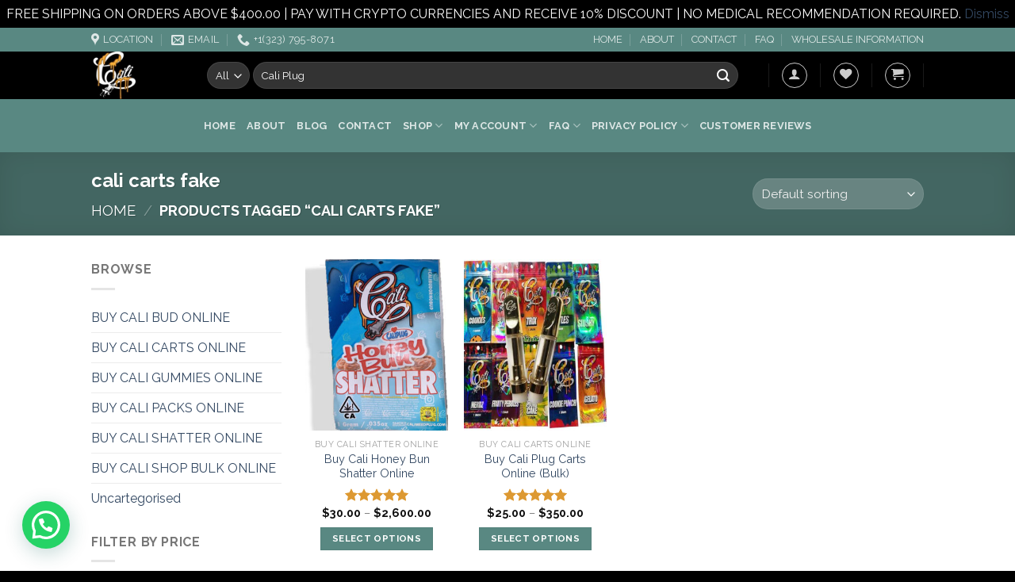

--- FILE ---
content_type: text/html; charset=utf-8
request_url: https://www.google.com/recaptcha/api2/anchor?ar=1&k=6Lff_j4fAAAAAJXjWiY-pOQzb2WLJ0Hv99LUEz9h&co=aHR0cHM6Ly9jYWxpcGx1Z2NhcnRzLmNvbTo0NDM.&hl=en&v=PoyoqOPhxBO7pBk68S4YbpHZ&theme=light&size=normal&anchor-ms=20000&execute-ms=30000&cb=7rh7fovlivs6
body_size: 49607
content:
<!DOCTYPE HTML><html dir="ltr" lang="en"><head><meta http-equiv="Content-Type" content="text/html; charset=UTF-8">
<meta http-equiv="X-UA-Compatible" content="IE=edge">
<title>reCAPTCHA</title>
<style type="text/css">
/* cyrillic-ext */
@font-face {
  font-family: 'Roboto';
  font-style: normal;
  font-weight: 400;
  font-stretch: 100%;
  src: url(//fonts.gstatic.com/s/roboto/v48/KFO7CnqEu92Fr1ME7kSn66aGLdTylUAMa3GUBHMdazTgWw.woff2) format('woff2');
  unicode-range: U+0460-052F, U+1C80-1C8A, U+20B4, U+2DE0-2DFF, U+A640-A69F, U+FE2E-FE2F;
}
/* cyrillic */
@font-face {
  font-family: 'Roboto';
  font-style: normal;
  font-weight: 400;
  font-stretch: 100%;
  src: url(//fonts.gstatic.com/s/roboto/v48/KFO7CnqEu92Fr1ME7kSn66aGLdTylUAMa3iUBHMdazTgWw.woff2) format('woff2');
  unicode-range: U+0301, U+0400-045F, U+0490-0491, U+04B0-04B1, U+2116;
}
/* greek-ext */
@font-face {
  font-family: 'Roboto';
  font-style: normal;
  font-weight: 400;
  font-stretch: 100%;
  src: url(//fonts.gstatic.com/s/roboto/v48/KFO7CnqEu92Fr1ME7kSn66aGLdTylUAMa3CUBHMdazTgWw.woff2) format('woff2');
  unicode-range: U+1F00-1FFF;
}
/* greek */
@font-face {
  font-family: 'Roboto';
  font-style: normal;
  font-weight: 400;
  font-stretch: 100%;
  src: url(//fonts.gstatic.com/s/roboto/v48/KFO7CnqEu92Fr1ME7kSn66aGLdTylUAMa3-UBHMdazTgWw.woff2) format('woff2');
  unicode-range: U+0370-0377, U+037A-037F, U+0384-038A, U+038C, U+038E-03A1, U+03A3-03FF;
}
/* math */
@font-face {
  font-family: 'Roboto';
  font-style: normal;
  font-weight: 400;
  font-stretch: 100%;
  src: url(//fonts.gstatic.com/s/roboto/v48/KFO7CnqEu92Fr1ME7kSn66aGLdTylUAMawCUBHMdazTgWw.woff2) format('woff2');
  unicode-range: U+0302-0303, U+0305, U+0307-0308, U+0310, U+0312, U+0315, U+031A, U+0326-0327, U+032C, U+032F-0330, U+0332-0333, U+0338, U+033A, U+0346, U+034D, U+0391-03A1, U+03A3-03A9, U+03B1-03C9, U+03D1, U+03D5-03D6, U+03F0-03F1, U+03F4-03F5, U+2016-2017, U+2034-2038, U+203C, U+2040, U+2043, U+2047, U+2050, U+2057, U+205F, U+2070-2071, U+2074-208E, U+2090-209C, U+20D0-20DC, U+20E1, U+20E5-20EF, U+2100-2112, U+2114-2115, U+2117-2121, U+2123-214F, U+2190, U+2192, U+2194-21AE, U+21B0-21E5, U+21F1-21F2, U+21F4-2211, U+2213-2214, U+2216-22FF, U+2308-230B, U+2310, U+2319, U+231C-2321, U+2336-237A, U+237C, U+2395, U+239B-23B7, U+23D0, U+23DC-23E1, U+2474-2475, U+25AF, U+25B3, U+25B7, U+25BD, U+25C1, U+25CA, U+25CC, U+25FB, U+266D-266F, U+27C0-27FF, U+2900-2AFF, U+2B0E-2B11, U+2B30-2B4C, U+2BFE, U+3030, U+FF5B, U+FF5D, U+1D400-1D7FF, U+1EE00-1EEFF;
}
/* symbols */
@font-face {
  font-family: 'Roboto';
  font-style: normal;
  font-weight: 400;
  font-stretch: 100%;
  src: url(//fonts.gstatic.com/s/roboto/v48/KFO7CnqEu92Fr1ME7kSn66aGLdTylUAMaxKUBHMdazTgWw.woff2) format('woff2');
  unicode-range: U+0001-000C, U+000E-001F, U+007F-009F, U+20DD-20E0, U+20E2-20E4, U+2150-218F, U+2190, U+2192, U+2194-2199, U+21AF, U+21E6-21F0, U+21F3, U+2218-2219, U+2299, U+22C4-22C6, U+2300-243F, U+2440-244A, U+2460-24FF, U+25A0-27BF, U+2800-28FF, U+2921-2922, U+2981, U+29BF, U+29EB, U+2B00-2BFF, U+4DC0-4DFF, U+FFF9-FFFB, U+10140-1018E, U+10190-1019C, U+101A0, U+101D0-101FD, U+102E0-102FB, U+10E60-10E7E, U+1D2C0-1D2D3, U+1D2E0-1D37F, U+1F000-1F0FF, U+1F100-1F1AD, U+1F1E6-1F1FF, U+1F30D-1F30F, U+1F315, U+1F31C, U+1F31E, U+1F320-1F32C, U+1F336, U+1F378, U+1F37D, U+1F382, U+1F393-1F39F, U+1F3A7-1F3A8, U+1F3AC-1F3AF, U+1F3C2, U+1F3C4-1F3C6, U+1F3CA-1F3CE, U+1F3D4-1F3E0, U+1F3ED, U+1F3F1-1F3F3, U+1F3F5-1F3F7, U+1F408, U+1F415, U+1F41F, U+1F426, U+1F43F, U+1F441-1F442, U+1F444, U+1F446-1F449, U+1F44C-1F44E, U+1F453, U+1F46A, U+1F47D, U+1F4A3, U+1F4B0, U+1F4B3, U+1F4B9, U+1F4BB, U+1F4BF, U+1F4C8-1F4CB, U+1F4D6, U+1F4DA, U+1F4DF, U+1F4E3-1F4E6, U+1F4EA-1F4ED, U+1F4F7, U+1F4F9-1F4FB, U+1F4FD-1F4FE, U+1F503, U+1F507-1F50B, U+1F50D, U+1F512-1F513, U+1F53E-1F54A, U+1F54F-1F5FA, U+1F610, U+1F650-1F67F, U+1F687, U+1F68D, U+1F691, U+1F694, U+1F698, U+1F6AD, U+1F6B2, U+1F6B9-1F6BA, U+1F6BC, U+1F6C6-1F6CF, U+1F6D3-1F6D7, U+1F6E0-1F6EA, U+1F6F0-1F6F3, U+1F6F7-1F6FC, U+1F700-1F7FF, U+1F800-1F80B, U+1F810-1F847, U+1F850-1F859, U+1F860-1F887, U+1F890-1F8AD, U+1F8B0-1F8BB, U+1F8C0-1F8C1, U+1F900-1F90B, U+1F93B, U+1F946, U+1F984, U+1F996, U+1F9E9, U+1FA00-1FA6F, U+1FA70-1FA7C, U+1FA80-1FA89, U+1FA8F-1FAC6, U+1FACE-1FADC, U+1FADF-1FAE9, U+1FAF0-1FAF8, U+1FB00-1FBFF;
}
/* vietnamese */
@font-face {
  font-family: 'Roboto';
  font-style: normal;
  font-weight: 400;
  font-stretch: 100%;
  src: url(//fonts.gstatic.com/s/roboto/v48/KFO7CnqEu92Fr1ME7kSn66aGLdTylUAMa3OUBHMdazTgWw.woff2) format('woff2');
  unicode-range: U+0102-0103, U+0110-0111, U+0128-0129, U+0168-0169, U+01A0-01A1, U+01AF-01B0, U+0300-0301, U+0303-0304, U+0308-0309, U+0323, U+0329, U+1EA0-1EF9, U+20AB;
}
/* latin-ext */
@font-face {
  font-family: 'Roboto';
  font-style: normal;
  font-weight: 400;
  font-stretch: 100%;
  src: url(//fonts.gstatic.com/s/roboto/v48/KFO7CnqEu92Fr1ME7kSn66aGLdTylUAMa3KUBHMdazTgWw.woff2) format('woff2');
  unicode-range: U+0100-02BA, U+02BD-02C5, U+02C7-02CC, U+02CE-02D7, U+02DD-02FF, U+0304, U+0308, U+0329, U+1D00-1DBF, U+1E00-1E9F, U+1EF2-1EFF, U+2020, U+20A0-20AB, U+20AD-20C0, U+2113, U+2C60-2C7F, U+A720-A7FF;
}
/* latin */
@font-face {
  font-family: 'Roboto';
  font-style: normal;
  font-weight: 400;
  font-stretch: 100%;
  src: url(//fonts.gstatic.com/s/roboto/v48/KFO7CnqEu92Fr1ME7kSn66aGLdTylUAMa3yUBHMdazQ.woff2) format('woff2');
  unicode-range: U+0000-00FF, U+0131, U+0152-0153, U+02BB-02BC, U+02C6, U+02DA, U+02DC, U+0304, U+0308, U+0329, U+2000-206F, U+20AC, U+2122, U+2191, U+2193, U+2212, U+2215, U+FEFF, U+FFFD;
}
/* cyrillic-ext */
@font-face {
  font-family: 'Roboto';
  font-style: normal;
  font-weight: 500;
  font-stretch: 100%;
  src: url(//fonts.gstatic.com/s/roboto/v48/KFO7CnqEu92Fr1ME7kSn66aGLdTylUAMa3GUBHMdazTgWw.woff2) format('woff2');
  unicode-range: U+0460-052F, U+1C80-1C8A, U+20B4, U+2DE0-2DFF, U+A640-A69F, U+FE2E-FE2F;
}
/* cyrillic */
@font-face {
  font-family: 'Roboto';
  font-style: normal;
  font-weight: 500;
  font-stretch: 100%;
  src: url(//fonts.gstatic.com/s/roboto/v48/KFO7CnqEu92Fr1ME7kSn66aGLdTylUAMa3iUBHMdazTgWw.woff2) format('woff2');
  unicode-range: U+0301, U+0400-045F, U+0490-0491, U+04B0-04B1, U+2116;
}
/* greek-ext */
@font-face {
  font-family: 'Roboto';
  font-style: normal;
  font-weight: 500;
  font-stretch: 100%;
  src: url(//fonts.gstatic.com/s/roboto/v48/KFO7CnqEu92Fr1ME7kSn66aGLdTylUAMa3CUBHMdazTgWw.woff2) format('woff2');
  unicode-range: U+1F00-1FFF;
}
/* greek */
@font-face {
  font-family: 'Roboto';
  font-style: normal;
  font-weight: 500;
  font-stretch: 100%;
  src: url(//fonts.gstatic.com/s/roboto/v48/KFO7CnqEu92Fr1ME7kSn66aGLdTylUAMa3-UBHMdazTgWw.woff2) format('woff2');
  unicode-range: U+0370-0377, U+037A-037F, U+0384-038A, U+038C, U+038E-03A1, U+03A3-03FF;
}
/* math */
@font-face {
  font-family: 'Roboto';
  font-style: normal;
  font-weight: 500;
  font-stretch: 100%;
  src: url(//fonts.gstatic.com/s/roboto/v48/KFO7CnqEu92Fr1ME7kSn66aGLdTylUAMawCUBHMdazTgWw.woff2) format('woff2');
  unicode-range: U+0302-0303, U+0305, U+0307-0308, U+0310, U+0312, U+0315, U+031A, U+0326-0327, U+032C, U+032F-0330, U+0332-0333, U+0338, U+033A, U+0346, U+034D, U+0391-03A1, U+03A3-03A9, U+03B1-03C9, U+03D1, U+03D5-03D6, U+03F0-03F1, U+03F4-03F5, U+2016-2017, U+2034-2038, U+203C, U+2040, U+2043, U+2047, U+2050, U+2057, U+205F, U+2070-2071, U+2074-208E, U+2090-209C, U+20D0-20DC, U+20E1, U+20E5-20EF, U+2100-2112, U+2114-2115, U+2117-2121, U+2123-214F, U+2190, U+2192, U+2194-21AE, U+21B0-21E5, U+21F1-21F2, U+21F4-2211, U+2213-2214, U+2216-22FF, U+2308-230B, U+2310, U+2319, U+231C-2321, U+2336-237A, U+237C, U+2395, U+239B-23B7, U+23D0, U+23DC-23E1, U+2474-2475, U+25AF, U+25B3, U+25B7, U+25BD, U+25C1, U+25CA, U+25CC, U+25FB, U+266D-266F, U+27C0-27FF, U+2900-2AFF, U+2B0E-2B11, U+2B30-2B4C, U+2BFE, U+3030, U+FF5B, U+FF5D, U+1D400-1D7FF, U+1EE00-1EEFF;
}
/* symbols */
@font-face {
  font-family: 'Roboto';
  font-style: normal;
  font-weight: 500;
  font-stretch: 100%;
  src: url(//fonts.gstatic.com/s/roboto/v48/KFO7CnqEu92Fr1ME7kSn66aGLdTylUAMaxKUBHMdazTgWw.woff2) format('woff2');
  unicode-range: U+0001-000C, U+000E-001F, U+007F-009F, U+20DD-20E0, U+20E2-20E4, U+2150-218F, U+2190, U+2192, U+2194-2199, U+21AF, U+21E6-21F0, U+21F3, U+2218-2219, U+2299, U+22C4-22C6, U+2300-243F, U+2440-244A, U+2460-24FF, U+25A0-27BF, U+2800-28FF, U+2921-2922, U+2981, U+29BF, U+29EB, U+2B00-2BFF, U+4DC0-4DFF, U+FFF9-FFFB, U+10140-1018E, U+10190-1019C, U+101A0, U+101D0-101FD, U+102E0-102FB, U+10E60-10E7E, U+1D2C0-1D2D3, U+1D2E0-1D37F, U+1F000-1F0FF, U+1F100-1F1AD, U+1F1E6-1F1FF, U+1F30D-1F30F, U+1F315, U+1F31C, U+1F31E, U+1F320-1F32C, U+1F336, U+1F378, U+1F37D, U+1F382, U+1F393-1F39F, U+1F3A7-1F3A8, U+1F3AC-1F3AF, U+1F3C2, U+1F3C4-1F3C6, U+1F3CA-1F3CE, U+1F3D4-1F3E0, U+1F3ED, U+1F3F1-1F3F3, U+1F3F5-1F3F7, U+1F408, U+1F415, U+1F41F, U+1F426, U+1F43F, U+1F441-1F442, U+1F444, U+1F446-1F449, U+1F44C-1F44E, U+1F453, U+1F46A, U+1F47D, U+1F4A3, U+1F4B0, U+1F4B3, U+1F4B9, U+1F4BB, U+1F4BF, U+1F4C8-1F4CB, U+1F4D6, U+1F4DA, U+1F4DF, U+1F4E3-1F4E6, U+1F4EA-1F4ED, U+1F4F7, U+1F4F9-1F4FB, U+1F4FD-1F4FE, U+1F503, U+1F507-1F50B, U+1F50D, U+1F512-1F513, U+1F53E-1F54A, U+1F54F-1F5FA, U+1F610, U+1F650-1F67F, U+1F687, U+1F68D, U+1F691, U+1F694, U+1F698, U+1F6AD, U+1F6B2, U+1F6B9-1F6BA, U+1F6BC, U+1F6C6-1F6CF, U+1F6D3-1F6D7, U+1F6E0-1F6EA, U+1F6F0-1F6F3, U+1F6F7-1F6FC, U+1F700-1F7FF, U+1F800-1F80B, U+1F810-1F847, U+1F850-1F859, U+1F860-1F887, U+1F890-1F8AD, U+1F8B0-1F8BB, U+1F8C0-1F8C1, U+1F900-1F90B, U+1F93B, U+1F946, U+1F984, U+1F996, U+1F9E9, U+1FA00-1FA6F, U+1FA70-1FA7C, U+1FA80-1FA89, U+1FA8F-1FAC6, U+1FACE-1FADC, U+1FADF-1FAE9, U+1FAF0-1FAF8, U+1FB00-1FBFF;
}
/* vietnamese */
@font-face {
  font-family: 'Roboto';
  font-style: normal;
  font-weight: 500;
  font-stretch: 100%;
  src: url(//fonts.gstatic.com/s/roboto/v48/KFO7CnqEu92Fr1ME7kSn66aGLdTylUAMa3OUBHMdazTgWw.woff2) format('woff2');
  unicode-range: U+0102-0103, U+0110-0111, U+0128-0129, U+0168-0169, U+01A0-01A1, U+01AF-01B0, U+0300-0301, U+0303-0304, U+0308-0309, U+0323, U+0329, U+1EA0-1EF9, U+20AB;
}
/* latin-ext */
@font-face {
  font-family: 'Roboto';
  font-style: normal;
  font-weight: 500;
  font-stretch: 100%;
  src: url(//fonts.gstatic.com/s/roboto/v48/KFO7CnqEu92Fr1ME7kSn66aGLdTylUAMa3KUBHMdazTgWw.woff2) format('woff2');
  unicode-range: U+0100-02BA, U+02BD-02C5, U+02C7-02CC, U+02CE-02D7, U+02DD-02FF, U+0304, U+0308, U+0329, U+1D00-1DBF, U+1E00-1E9F, U+1EF2-1EFF, U+2020, U+20A0-20AB, U+20AD-20C0, U+2113, U+2C60-2C7F, U+A720-A7FF;
}
/* latin */
@font-face {
  font-family: 'Roboto';
  font-style: normal;
  font-weight: 500;
  font-stretch: 100%;
  src: url(//fonts.gstatic.com/s/roboto/v48/KFO7CnqEu92Fr1ME7kSn66aGLdTylUAMa3yUBHMdazQ.woff2) format('woff2');
  unicode-range: U+0000-00FF, U+0131, U+0152-0153, U+02BB-02BC, U+02C6, U+02DA, U+02DC, U+0304, U+0308, U+0329, U+2000-206F, U+20AC, U+2122, U+2191, U+2193, U+2212, U+2215, U+FEFF, U+FFFD;
}
/* cyrillic-ext */
@font-face {
  font-family: 'Roboto';
  font-style: normal;
  font-weight: 900;
  font-stretch: 100%;
  src: url(//fonts.gstatic.com/s/roboto/v48/KFO7CnqEu92Fr1ME7kSn66aGLdTylUAMa3GUBHMdazTgWw.woff2) format('woff2');
  unicode-range: U+0460-052F, U+1C80-1C8A, U+20B4, U+2DE0-2DFF, U+A640-A69F, U+FE2E-FE2F;
}
/* cyrillic */
@font-face {
  font-family: 'Roboto';
  font-style: normal;
  font-weight: 900;
  font-stretch: 100%;
  src: url(//fonts.gstatic.com/s/roboto/v48/KFO7CnqEu92Fr1ME7kSn66aGLdTylUAMa3iUBHMdazTgWw.woff2) format('woff2');
  unicode-range: U+0301, U+0400-045F, U+0490-0491, U+04B0-04B1, U+2116;
}
/* greek-ext */
@font-face {
  font-family: 'Roboto';
  font-style: normal;
  font-weight: 900;
  font-stretch: 100%;
  src: url(//fonts.gstatic.com/s/roboto/v48/KFO7CnqEu92Fr1ME7kSn66aGLdTylUAMa3CUBHMdazTgWw.woff2) format('woff2');
  unicode-range: U+1F00-1FFF;
}
/* greek */
@font-face {
  font-family: 'Roboto';
  font-style: normal;
  font-weight: 900;
  font-stretch: 100%;
  src: url(//fonts.gstatic.com/s/roboto/v48/KFO7CnqEu92Fr1ME7kSn66aGLdTylUAMa3-UBHMdazTgWw.woff2) format('woff2');
  unicode-range: U+0370-0377, U+037A-037F, U+0384-038A, U+038C, U+038E-03A1, U+03A3-03FF;
}
/* math */
@font-face {
  font-family: 'Roboto';
  font-style: normal;
  font-weight: 900;
  font-stretch: 100%;
  src: url(//fonts.gstatic.com/s/roboto/v48/KFO7CnqEu92Fr1ME7kSn66aGLdTylUAMawCUBHMdazTgWw.woff2) format('woff2');
  unicode-range: U+0302-0303, U+0305, U+0307-0308, U+0310, U+0312, U+0315, U+031A, U+0326-0327, U+032C, U+032F-0330, U+0332-0333, U+0338, U+033A, U+0346, U+034D, U+0391-03A1, U+03A3-03A9, U+03B1-03C9, U+03D1, U+03D5-03D6, U+03F0-03F1, U+03F4-03F5, U+2016-2017, U+2034-2038, U+203C, U+2040, U+2043, U+2047, U+2050, U+2057, U+205F, U+2070-2071, U+2074-208E, U+2090-209C, U+20D0-20DC, U+20E1, U+20E5-20EF, U+2100-2112, U+2114-2115, U+2117-2121, U+2123-214F, U+2190, U+2192, U+2194-21AE, U+21B0-21E5, U+21F1-21F2, U+21F4-2211, U+2213-2214, U+2216-22FF, U+2308-230B, U+2310, U+2319, U+231C-2321, U+2336-237A, U+237C, U+2395, U+239B-23B7, U+23D0, U+23DC-23E1, U+2474-2475, U+25AF, U+25B3, U+25B7, U+25BD, U+25C1, U+25CA, U+25CC, U+25FB, U+266D-266F, U+27C0-27FF, U+2900-2AFF, U+2B0E-2B11, U+2B30-2B4C, U+2BFE, U+3030, U+FF5B, U+FF5D, U+1D400-1D7FF, U+1EE00-1EEFF;
}
/* symbols */
@font-face {
  font-family: 'Roboto';
  font-style: normal;
  font-weight: 900;
  font-stretch: 100%;
  src: url(//fonts.gstatic.com/s/roboto/v48/KFO7CnqEu92Fr1ME7kSn66aGLdTylUAMaxKUBHMdazTgWw.woff2) format('woff2');
  unicode-range: U+0001-000C, U+000E-001F, U+007F-009F, U+20DD-20E0, U+20E2-20E4, U+2150-218F, U+2190, U+2192, U+2194-2199, U+21AF, U+21E6-21F0, U+21F3, U+2218-2219, U+2299, U+22C4-22C6, U+2300-243F, U+2440-244A, U+2460-24FF, U+25A0-27BF, U+2800-28FF, U+2921-2922, U+2981, U+29BF, U+29EB, U+2B00-2BFF, U+4DC0-4DFF, U+FFF9-FFFB, U+10140-1018E, U+10190-1019C, U+101A0, U+101D0-101FD, U+102E0-102FB, U+10E60-10E7E, U+1D2C0-1D2D3, U+1D2E0-1D37F, U+1F000-1F0FF, U+1F100-1F1AD, U+1F1E6-1F1FF, U+1F30D-1F30F, U+1F315, U+1F31C, U+1F31E, U+1F320-1F32C, U+1F336, U+1F378, U+1F37D, U+1F382, U+1F393-1F39F, U+1F3A7-1F3A8, U+1F3AC-1F3AF, U+1F3C2, U+1F3C4-1F3C6, U+1F3CA-1F3CE, U+1F3D4-1F3E0, U+1F3ED, U+1F3F1-1F3F3, U+1F3F5-1F3F7, U+1F408, U+1F415, U+1F41F, U+1F426, U+1F43F, U+1F441-1F442, U+1F444, U+1F446-1F449, U+1F44C-1F44E, U+1F453, U+1F46A, U+1F47D, U+1F4A3, U+1F4B0, U+1F4B3, U+1F4B9, U+1F4BB, U+1F4BF, U+1F4C8-1F4CB, U+1F4D6, U+1F4DA, U+1F4DF, U+1F4E3-1F4E6, U+1F4EA-1F4ED, U+1F4F7, U+1F4F9-1F4FB, U+1F4FD-1F4FE, U+1F503, U+1F507-1F50B, U+1F50D, U+1F512-1F513, U+1F53E-1F54A, U+1F54F-1F5FA, U+1F610, U+1F650-1F67F, U+1F687, U+1F68D, U+1F691, U+1F694, U+1F698, U+1F6AD, U+1F6B2, U+1F6B9-1F6BA, U+1F6BC, U+1F6C6-1F6CF, U+1F6D3-1F6D7, U+1F6E0-1F6EA, U+1F6F0-1F6F3, U+1F6F7-1F6FC, U+1F700-1F7FF, U+1F800-1F80B, U+1F810-1F847, U+1F850-1F859, U+1F860-1F887, U+1F890-1F8AD, U+1F8B0-1F8BB, U+1F8C0-1F8C1, U+1F900-1F90B, U+1F93B, U+1F946, U+1F984, U+1F996, U+1F9E9, U+1FA00-1FA6F, U+1FA70-1FA7C, U+1FA80-1FA89, U+1FA8F-1FAC6, U+1FACE-1FADC, U+1FADF-1FAE9, U+1FAF0-1FAF8, U+1FB00-1FBFF;
}
/* vietnamese */
@font-face {
  font-family: 'Roboto';
  font-style: normal;
  font-weight: 900;
  font-stretch: 100%;
  src: url(//fonts.gstatic.com/s/roboto/v48/KFO7CnqEu92Fr1ME7kSn66aGLdTylUAMa3OUBHMdazTgWw.woff2) format('woff2');
  unicode-range: U+0102-0103, U+0110-0111, U+0128-0129, U+0168-0169, U+01A0-01A1, U+01AF-01B0, U+0300-0301, U+0303-0304, U+0308-0309, U+0323, U+0329, U+1EA0-1EF9, U+20AB;
}
/* latin-ext */
@font-face {
  font-family: 'Roboto';
  font-style: normal;
  font-weight: 900;
  font-stretch: 100%;
  src: url(//fonts.gstatic.com/s/roboto/v48/KFO7CnqEu92Fr1ME7kSn66aGLdTylUAMa3KUBHMdazTgWw.woff2) format('woff2');
  unicode-range: U+0100-02BA, U+02BD-02C5, U+02C7-02CC, U+02CE-02D7, U+02DD-02FF, U+0304, U+0308, U+0329, U+1D00-1DBF, U+1E00-1E9F, U+1EF2-1EFF, U+2020, U+20A0-20AB, U+20AD-20C0, U+2113, U+2C60-2C7F, U+A720-A7FF;
}
/* latin */
@font-face {
  font-family: 'Roboto';
  font-style: normal;
  font-weight: 900;
  font-stretch: 100%;
  src: url(//fonts.gstatic.com/s/roboto/v48/KFO7CnqEu92Fr1ME7kSn66aGLdTylUAMa3yUBHMdazQ.woff2) format('woff2');
  unicode-range: U+0000-00FF, U+0131, U+0152-0153, U+02BB-02BC, U+02C6, U+02DA, U+02DC, U+0304, U+0308, U+0329, U+2000-206F, U+20AC, U+2122, U+2191, U+2193, U+2212, U+2215, U+FEFF, U+FFFD;
}

</style>
<link rel="stylesheet" type="text/css" href="https://www.gstatic.com/recaptcha/releases/PoyoqOPhxBO7pBk68S4YbpHZ/styles__ltr.css">
<script nonce="72uFRuybdLpTRcRWRMY1hw" type="text/javascript">window['__recaptcha_api'] = 'https://www.google.com/recaptcha/api2/';</script>
<script type="text/javascript" src="https://www.gstatic.com/recaptcha/releases/PoyoqOPhxBO7pBk68S4YbpHZ/recaptcha__en.js" nonce="72uFRuybdLpTRcRWRMY1hw">
      
    </script></head>
<body><div id="rc-anchor-alert" class="rc-anchor-alert"></div>
<input type="hidden" id="recaptcha-token" value="[base64]">
<script type="text/javascript" nonce="72uFRuybdLpTRcRWRMY1hw">
      recaptcha.anchor.Main.init("[\x22ainput\x22,[\x22bgdata\x22,\x22\x22,\[base64]/[base64]/[base64]/KE4oMTI0LHYsdi5HKSxMWihsLHYpKTpOKDEyNCx2LGwpLFYpLHYpLFQpKSxGKDE3MSx2KX0scjc9ZnVuY3Rpb24obCl7cmV0dXJuIGx9LEM9ZnVuY3Rpb24obCxWLHYpe04odixsLFYpLFZbYWtdPTI3OTZ9LG49ZnVuY3Rpb24obCxWKXtWLlg9KChWLlg/[base64]/[base64]/[base64]/[base64]/[base64]/[base64]/[base64]/[base64]/[base64]/[base64]/[base64]\\u003d\x22,\[base64]\x22,\x22w5/Dv8KRV1nCosKqw7XCrRTChXrDnBTCjTcQwq3Cq8Kaw6LDlzcaLVdPwpxSXMKTwrY2wpnDpz7DtifDvV57VDrCtsKRw6DDocOhWxTDhHLCqWvDuSDCs8KYXsKsKMOJwpZCAMKCw5BwTcKzwrY/UMOTw5JgRXRlfEfCjMOhHSzCijnDp1LDiB3DsEZ/[base64]/DpX/DnMO4LsK3YsOWw7YVGsOpJ8KAw5oGwpPCqMKmw7nDlTbDt8OoWsK6fD9tZwHDscOuHsOUw63Dr8KKwpZ4w5bDkw40JGbChSYjb0QAG30Bw74aOcOlwplOJBzCgC3DhcOdwp1ewrxyNsKFJVHDowQGbsK+RTdGw5rCo8O0d8KaZXtEw7tCMm/[base64]/CjDUBZmvCr8K5w7wSw6UgEw3DjBPDp8O9FAjDgcKZwo/CrsK0w7DDsR4pTncTw7JjwqzDmMKfwqEVGMOLwqTDng99wqrCi1XDiRHDjcKrw7MvwqgpWUBowqZaIMKPwpIMcWXCoDXCnHR2w7dRwpdrJ0rDpxDDr8KDwoBoCsOwwq/[base64]/[base64]/cWF+woTDkgFxw63DscKrGy7DpMK6wrcePlPCpDJLw7gPwpvChloOTMOpbnNBw6oMMcK/wrEIwotQRcOQV8O2w7B3NBnDulPCvMKxN8KIG8K3LMKVw7PCnsK2wpAYw43DrU4yw7PDkhvCunhTw6E0P8KLDhvCgMO+wpDDp8OOPMKofsKrOnwYw6lgwo4nLMONw6jDp1DDiH1xIcKWDcKTwozDp8KCwqzCnMOswqXCoMKPTMOCFhErLcKjHE/DsMO+w4E4UQYkXV7DrMKOw6vDpShNw6xLw4M3Y17CnMO1w7rCm8K5wpltDsKbwqbCn33DksKWGQ0TwoHDvEIvIcOfw5AMw4c+X8KtdARXcHJLw7NPwqbCmiElw57CjcKvDlfDmcKlw4XDscObwrbCicKDwr1awrFnw5XDjV56woPDpHwTw4zDp8K9wopFw4fCjxApwp/CvVrCt8KJwqMgw44jd8OTBCw5wpfDuFfClkPDh2nDiU7CicKqBmJ1wrovw5LCgT7CusOTw7czwpVbFsOXwqXDpMKuwp/[base64]/f8KmwrPCjMKHwrLDucOZw4LDpwnDsW7DhMKcw6jClMKZw7/[base64]/QArDrT/CkcKhSV5vAS1ww501B8KWw5Bzw6DCpE1/w4DDvwHDgMO+w6bDjw3DthPDpSRTwrHDhQkGRcO/CFrCpRzDv8Kow4kTLRlqw40pI8OHWsKDJ08vDTXCtVXCoMK8JsOMIMOzWlvCtMKaSMO1V2rCkCDCtsKSBMOywrTDgigicDcJw4DDn8Kcw4DDgMOYw7jCtMKcWQlfw4jDjnzDhcOHwqQPYFjCm8OlZQ9BwrDDhcKXw4gAw7/Chg4Hw7gkwpJATHbDiwAvw5LDlMOdGMKMw7ZuAi9/[base64]/Dt8KlLMOWwqDCvMKzw4Utw4k8w7MTT8KnPTpjwqPDq8O1wq3Cn8O1wprDk2jCr1/DhsOUwphGwqLCucKlYsKcwodBa8OVw5nClj04XcK5wrwEwqxcwqDDgsKlwq1OLsKhFMKWwrLDiinCvjXDkWZQHDgEO1XCmcK0PMKkGCBka0/CjgN3Fmcxw643c3vDgwYweSrChiFJwp9Yw4BYCMOLWcO4wqbDj8OXGsKbw4M9NCg9QcK/w6DDsMOKwoQdw5Nlw7DDkMKpWcOKwpsebMKcwqZcw6rCjsOcwo4eKMKSdsOYecOswoECw6hewox5w5TCqXYdwrbCjMKrw4l3EcK+PyfCp8KyUH/CjFzDiMOSwp/[base64]/DtQxZw7bCrTTDrcO0w5UaecO9wowgYsKQQ8K6w60iw7DDhMKqYDfCg8Ocwq7Dh8OcwqXDo8KfXz44w6EoU3nDksOtwrvCqsOHw5bCh8Kmw5bDgHDDoWRPw6/[base64]/Ch8K3w7nDtDR6w4cIwpLCiMKUwqk5bsOUw4fDp2jCvWbCg8KXw688EcKswoQQwqvCkcKewrfDuQLChixaI8OSwqsmXsKKBMO3agVHbklXw4LDgcKBVmkWV8OqwqgJw7Q9w44NGDdLXxMvD8KTWsOwwrXDjsKgwpLCj3nDp8O/[base64]/DvsKEw6AZwo3DiMK6PR7DuQsNwpfDowJBex/DgsO5wp4ew6nDggFoDsKyw4hCwonDnsKHw7XDlWJVw6zCrcKEw79uwoR8X8O8w7HDssO5NMOfDcOvwpPCncOhwq5Sw7zCjMOcw6EsSsKyQcOVd8ODw6jCqxHCg8ONCH/DkwHCmg5MwoTCsMKLUMOiwrEnw5svY2BPw40TUMK0w7Y/A0sCwpkVwpnDg3DCkcKJSW0Sw4XDtWppJcOowoTDtcOdwpjCsX/DscK6bh1twozDuXZQF8OywrxgwoXDo8Ozw7g9w4phwoXCqXx9cSnCtcOwH0xowqfCpsKYDTFSwpLCqETCoAQKMiPCvVACIVDCiWjCmX1+L2zCisOcw7rDgjbCrnJTNsK8w5FnEMOCwqFxw5bCvMOfay1ZwqzDsEfCo0rClzfDjjR3asOXBcKWwpAsw7/[base64]/DhsOhw6RWw5fDj8OcwpfDlUPDi8OCw5LDvjfCh8Ksw5bDs8ODQ3HDocKpN8OHwo8zX8KGA8OEMcKBP0JXwoo8SsKtNW7DgDTCkFbCo8OTTEnCrF/CtcOEwqPDm2vDksOuwrs6KW0rwoImw58+wqDCrcKGWMKXAsKdZTXCtsK3RsOIb05uwqnDosOgwofDvMKAw73DvcKHw793wp/Ck8ODfcOWFMONwosRwqU6w5MgMEzCpcOBR8O1wo8mwr1twocNNCpbw5Zyw4FhMcO/L3dtwrTDvcOew7LDn8KHMCDDvDLCtznDkX/DoMKDHsO/[base64]/[base64]/w6LChRtWw4TDk1/[base64]/ChMKmwrPDvmVqwq3Dk8KOHVhfP8K7CGfDszfCpnvCpMKEbsOsw5/DocOECAjChcKbw7UvD8K/w5DDnnjDqsK1KVjDkGjCjiPDr3bCgcKEw5YNwrXCnC/DhFE1w61cwoVKDMOac8O+w5ovwoQvwrnDjEvDt09Iw7zDhxvDiQ3DqDFawpXDosKEw6B/eyHDpVTCgMKdw4Uhw7vDtcKSwqbCtW3CjcOlwpDDpMONw6I2EUPCjl/Do1skMULDpx8nw5M5w5LDmnzCkkLCqMKxwpTCkSkrwo/[base64]/CsXwZQF7DlXpKF0tzwpzDm8KVUm5yw4w1woZXwojCin7DiMOjFljDtMOrw7l6woMawqR8w5fCkQlgA8KcesKbwphZw5VnBsOaQQgXI2DCsQ/DpMOPwqLCu31Bw4nCsX3DhcK/A2rCkcOmCMKjw50VJUjCol4hRUjDv8OWVcKOw5wrwpEPcHJBwozCn8KzIcOewqZWwojDt8OneMOtCyQCwoh/[base64]/Crn9DwqkTwoYjYsOHwr3CnibCkWV+R8O9FsK6wr42SjUxBnoZS8KXwpLClzjDlcK1wrHCoy4HLBQxRzZyw7oDw4rDnHZzw5TCuRbCqHjDn8OsLMOBOcKEwo1sZR7Dp8KuDFfDnMO+w4fDkgvDikAYwrTCgDoIwp/DuwXDlMOPwpN/wpHDlsOGw7BvwrU1wo5Yw4c2GcK0JcO+HETDo8O8HVcIc8KJwpksw7HDqVrCvjhYwrnCu8O7wpZYHsKAJVTDm8OLG8Okay/CrAfDmMKWWiF2IT/Dn8OYZ1zCnMOFwoTDnwzCuzjDhcKcwrVODz4WV8OOcE4HwoMnw74yR8KRw70cCnjDgcOYw7zDtsKdJsO+woZPRzPCgUjDgMKtRMOvw4/Ch8KgwqfCi8OWwrXCrTE1wpcGcFDCmAdLI0TDuAHCncKkw67DhmsGwpZxwocDwpojWsKLVcOKGiLDisK+w65TFiJ2dMOaNBAKR8KMwqhPb8OsCcOma8KkWhrDgCRcB8KXw6drwqjDuMKSwpPDv8KjTj8qwoZbHcO8wqfDucK/H8KACsOXw4c4w54PwoHCpwTCrcKJTmYIfCTCunnCpDM7YU8gaFPCljzDmX7Dq8KHYDANXMK9wonDnAzCigPDh8ONwoDCucOjw48Ww51FXHLDkHjDvGHDnTfDsT/CqcOnC8KtUcK6w7zDpF44Sk3DtsO/[base64]/DgyrDlMK9GR4NJMK7w4daw4APw6rDojgTw71ABcKBU2vCrMKyBsKpXkLCqCnDhwwBGCwGAsOZB8Kaw5Ubw5tOGcO/wqvDvWwEIUnDvMK5wq1/CcOkIlXCr8O5wpvCk8KMwpdhwq9gXl9lK0TCjiDDpGDDqFnChsKtJsOTbsOnAjfCn8KQcz7CmytlSkHDr8OLI8O3wocWalI5F8OubsKzwokJVcKZw5/DkUQtECPCsR1ZwoYQwq3CqQ3DjnBMw643w5nCtQHCtcO8a8KAwqfCoBJiwonDvGtmNMKDcX07w7AIw78Iw5pZwpRqbsO3H8ORV8OrbMOiKMKAw6jDtknCpUXCiMKJwrTDisKLdUHDhRAfw4jCv8OVwqrCgcK4EyI1woN/wqnDhxoIA8KFw6jCqhUJwrB2w7USbcOAwqfDikQzQBpFFsKuG8OKwpJ8JMOCUFDDtsKqYsKMIsKNwrtRfMOMRcOww51Fa0HDvyPDrkBDwpBOBE/[base64]/w5Row5QDKHApw5l2w7VPXUXDi8KFCsKRbMKFPcOVEMOcZX7DuyQnw5RRfA7CrMK5JHMtXMK/cQrChMOsZcO0wpnDqMKIRi3Dr8O8GTfDmsO8w4vDmcOZw7U8c8KCw7UGMB7CrxLCg3/CqsOFbsK6A8OtX04EwqPCkjsrwovCtyBMBsOjw4wpJ1Ukwp3Di8OJAsKzdSgKcGzDr8K1w5Fnw5vDgWrCi0PCmQbDmmVwwrrDt8Oqw7QvKcOrw6HCgcKRw6UZdcKLwqHCj8KSdcOKacODw7xUGyNmwpzDi0LDscK2XcOHw6AKwqxIBcO3QcOEwo4bw6kxGBPDp0BAw4/[base64]/BzbCjMKGw7M8w558NEBbbMK5wqwYw5wqwoQNX8Oyw4sGwo4YOcKsJcK0w6dBwprDsX7ChsKVw5PDj8O/GRojUcOzZy3Cr8Orw71KwqnDlcKwJsKdwpjDqcOUwq8FHcKEw7khRw3DtjQFZcKww4PDvcK0w5Y2RkzDsSXDk8OYelHDmBBZZcKTPk3DnMOfS8KDB8Kow7VIZMKuw5fCjMOmw4LDiQ4bMFTDigQUw6tcw5kDHcKlwrzCtMKLw7c/w5XDpBECw5/CocKJwp/[base64]/w67Cn8KKKRl9w7kbw73DvsOFKMOGw4DDvFotw47DtsOCCnvCrMK3w6vCuTYjAFZsw5gtAMKNCj7CuyfCscKrLsKKM8ODwqfDjVHCoMO5b8OWwrLDnsKcKMOlwr5Fw4/DpQZ3ScKpwottMCPCvHvCksKRwqvDr8OLw7BCwpTCpHVhFMO/[base64]/FsOSwrDCrgYMQcOpw63Dk0nCiCM2woo6wpwKLMK/XWQ4wobDqsOJCn9tw7QAw5zDjC5kw4fCow9cXjbCrDwwOcKww7zDtGNrBcKHWRMsCMObbVoyw5fDkMK5JgrCmMKFwqXDmx8OwpXDrMO0wrMsw7zDocO/ZcOSEX9rwpLCrDnCmF4tw7DCrBB9wrTDosKUb3cfNsOuFgZIbG3Dq8KhfcKmwrzDg8O6bWo8wpl4D8KOV8KJLcOMBsO4HcOOw7/DrsO8DSTChB0Dwp/DqsK8YMOaw5hqw6TCv8OhBhV7E8KXw5rCs8OFTAs1SMOswoFhwqfCqXXCm8OiwrZTTMOWWcO/BsK9wp/CvcOmV0hQw41sw5gAwp/CvlPCn8KHGMOsw6TDjz1fwpZnwp9Pw4NSwrDDimzDpGjCkXFOwqbCjcOAwofDsXLCtsOkwr/DhXDCiADCkxfDicOZc1jDhhDDgsOTwo7Ch8KUHMKuAcKPIsOcOcOQw7zChcOawqXCl0U/[base64]/F8OoHMK4JRBEbsKkw7TCmhZ0bzHCrwsVHnMJIyDDu1bDu1XCg0DCl8OmHMOKQcOoCsKbFcKvfz05IzknXsK6GUYmwqvCiMOVW8OYwpVWw5hkw6/DvMOHwqoOwr7DmH3CksOMIcKawqJdPVESYCLDpS9fDE3DvzjCmToKwq8SwpzCihg9EcKQS8O/AsKLw7/[base64]/DusKvwoJ9Q2ZMw7JEByBEw4jCusOWKWLCt3tCCMKUdXhVVcOlw5TCmsORw74mV8KyMHBgK8KUfMKcw5kSdMOeeWXCo8KawqHDg8OhP8O/[base64]/[base64]/DlMKoZsO2w7XClsKaH8K3w6VCKmrCsVfDoTvCiMKfw5h/[base64]/w4jCgMO2w63CkX3CsMO9NcKsPkUTJGkUYTg9w4p2ZsKOLsOuwpDCkMOBw6zDlRTDr8KzB1vCo13Co8OAwrVCLhQkwotBw5h+w7PCvsOyw4DDvsKfYsOJEiYnw7IUw6Vewp4Lw7fDvMOVayLCvcKMZkLDnh3DhT/DssOuwpTChcOHUMKMSMOuw7YoLcOkK8KHw5EPeHjDoUbDl8O4w5/[base64]/w5gBw7ACBsKkw6law5xcw7DCtBhhw5XCvMOfUCXDjhcSGQcmw4gMOMKeVSUZw6N+wrvDoMOnOMOBS8OFPg3DhMKVZjXCh8OqI3RlEsO6w4/DrxnDg3M/EcKkRHzCuMKyUAQQO8O5w4XDmcOYNHxawrrDm13DscKtwpnCk8OUw5o5wqTCnjIiw5J9wrZqw48bfjfCicK5w7gswqNXRkRIw5Y5NcOvw4vDlCccG8OjVcKNGMKYw7jCk8ORPsKnMMKPw47CpSnDokTDpg/ClMO+wprCt8KXF3fDlgxLXcOJw7rCgEZWUC8nY28XPMOfwqBvcwcVBF9Sw5kbw7o2wphpOcKXw6ULLsOJwrIlwp3CnsKkF3lLEzPCvCN2w7nCs8OXCmQUwpR1EMOfwo7CjWLDsQMGw7IjK8OJM8KmICLDowbDiMOPwpzDkMOfXkcgfFZlw5EGw48Jw6rDgsO9DU/ChcKKw4oqFyFiwqNzw4bCiMKiw4hpQsK2wqvDpGfCg3NVPMK3wr57XMO9MRHDisKswpZfwp/DgMKDbRbDs8O1wrg5wppxw6jCgXQxOMKSThB1RlXDg8K8Kh04wr/DgsKCZMKQw7jCrBw9KMKaWMKfw57CvHEgWlvDjRAWZMKAO8Otw6YXC0DCkcOsMB5wUyQqXiJpOcOHBn3DuB/[base64]/[base64]/CqMOHw6dNMx4Dw5Uewq7DiMKAT8Oew65ow4DDo0XClMO1wrbDr8KiacOHbcKgw5nDmMKwFcK9ZsKMw7fCnmXCvXbCpldVFDHDoMOhwq/DtzjDrMO/[base64]/w77Dl2EnZm8LZcKJwr10woxnw7vDpE0IJA3CrkTDtMKcYynDtsOLwpJyw4oBwqQbwqtiQMKxRGx1csODwrbCmXQdw63DiMOmwr1yUcKTPcOFw6oowq3CqCnCmcKww4HCp8OvwpB3w7HDksKnSTsUw47Cp8K/w6A0TcO0TCE1w6gMQErCn8Omw6BcVsOkWytzw77Cp1VIbnRmKMKKwr7Cq3FTw60zU8K4PMOdwr3DkkDDiAjCosOhSsOHZRvCmsK+wpXCilEwwqFzw7M/BcO1woJlUErCv1gTCTUITMOYwrDCgQM3WmQhw7fCmMKKX8KJw53CvCbDhmPCucOKwo8ZcQZbw4sIBcK6F8O2wpTDshwaX8K3wrtjP8Ojw7/Dik/CtizCiUdcaMOvw401wpVgwr98Q3zCtcOtXUguDsOAb2Arw74WFG3ClsKdwpACT8Ovw48hwonDpcOuw5sRw5/CiCLDj8OXwosuwojDusOCwpVewp0eRcK2FcKaFnp/wrjDuMOFw5TDnFLDujwswpPDsEExLcO8LkMqw7cvwoxMQyzDgTRCw7x9wq7CqMK2wr3CnFFGAMK3w5fCgMKvF8O8FcO1w6oMw6PCj8KXOMO1aMKyT8OcbGPCvj1bwqXDtMK0wqLDlxnCrsO/w7l0LXPDqC0vw6J9RULChCfDrMOOUUM2d8KyMsOAwr/DokJzw5DCvSrCuCzDv8ObwqUGbULCucKWXBN/wogowqAUw7/CiMOYdgBOw6XCqMK+w6NBfGDCjMKqwozCg30wwpbDtcKyZjhRVMK4NMOFw6fCjRbDmMOMw4LCjMOBN8KvZ8KzF8KXw5/[base64]/Cp8OWCMKEw6lxKsK3asKdcUskAxjDkFJbw68CwozDlMOjI8O0QcOwXVJaeSTCuwxHwo7CnWrCswlDS08fwoh6VcKtw6QEfz/CisOeRsKDTMODb8KHb1F9SAnDkUvDocOhXsKqYsO3w6vCtjHCksKUZRccFFTCr8O4fyAgE0Y9J8K4w6nDkhvCshTDizYBwpUEwpnCmB/CrBVAfcO5w5TCqFnDmMK0KTXCkQlowrPDjMO3wox4wpMacMONwqrCicObCmMKaAnDlA0Uwoo5wrhKBcKfw6fDrsOLwrkgw4cuGwQUTgLCrcKwOALDr8OfR8OYeTnCncK3w6LDrsOVKcOtwqUCaSpLwqrDgMOkXU/CrcOYw4fCisOuwrYvMcOITF0sOWxTEMOcXsOLbcOIcjvCtFXDjMOUw7hKZWPDlsOjw7vDsz95dcONwqUUw4JXw71bwpvCkWYEZTbDl3LDgcOtbcOewqtQwqTDqMOuwpLDu8OfJCZ2SFPDrlsFwrnCvDUeC8OQN8KNw4/Dt8ORwrfDn8KfwpMRVcOJwrjCm8KwTcK4wpJCR8KVw57Ch8O2S8K9FgfCtyfDqMOgwpViXHVzccOPw7DDpsK8wroPwqdcw7kaw6tLwpUlwpwLPMKzUGhgwrHCqsKGwqDDv8KaJjEfwpXCvMO/[base64]/[base64]/CpcOXw6HDvW0aMFXCj8OuwpAwV8Kvwqgcw5vCthzCgSQBw58zw4MOwpbDvwB6w6ApJcKuJVxfdhbCh8OtaDnDvcO0wo9OwoV/w5XClcO4wrwXYMOOw4YOJWrDlMKiw4JuwoUnKsKTwpkAAcO8woTCklnCkXfCt8Oww5ACeS9zw61TWsOncTsuw4JMNsKnw5XCuiZrIsKIYMK6ZcK9PMOfGBXDugDDocKsfMKFLE97w5B7fzDDo8KswrY3UcKabMO/[base64]/ChsKzYDLDvx5iIcOvJcOBw5Yxw57Dl8OUDm5KfMKtUcOhRMOpw4Q2wrDDpcOnJsKSccO/[base64]/DvcOpwrc+XMOzHQbCk2nDnWh9wqZKd8OeewFIw7wkwrPDusOmwoZ+e2Ejw4UQYXHDicK8fzQ/TntIYmxtax52wo90wqfCiiobw4tIw68LwrVEw5YNw4Ucwocxw4XDoizCox1Uw5rDqVxRHTAyZFYFwotLEUEgVUnCpsKKw6fDpVfCkz/[base64]/w4V9VMKMTcK1XXV/[base64]/[base64]/DjMOyVjtEVMKdRX0iwqVNb2/DmAwJHl3DosOKwqAGFnrDuHrDmkTDhjBkw7B/[base64]/[base64]/w6XDicKXwooKwrJ1w4xIa8OJwrEywq3DscKBw6wow7vCp8KpfcO4dcO7D8OpMWoUwrIAw6JyPcOawo0BXBzCnMKwP8KUOlbChsOjwrDDiyPCs8Ktw5A4wrwBwrEnw7XCvC0fAMKpakd6GMKfw7x0PSU7woDDlB3CpBN3w5DDohXDm3LCsGJbw5wHw7/Dn2dEdVPDnFXCjMKuw5Biw7s3IMK1w5DChlDDvsOKw51Ww5nDksOHw7TCtQjDi8KGw7gxSsOsXQ3CrMO4w4lhZ05ww4AnVsO/wprCrkrDqsOUwoHCmxXCvcOJK1LDrHXCqT7Cu0k1FcK/XMKcZsKhU8Kfw6dKTcKPT1JFwoNrOcKaw5LDqEoJA0AiKHMGwpfDp8Kvw4FtRsK2PjksXyQhRMKDK1lMC2MeAwJow5cpfcOfwrQ2wonChcKOwrpGXn1NAsKywptew6DDqcK1YcOWHsKmwozCjsKAfF1Zwq/DosKUPsKaa8KGwpbCmMOew49wSnceb8OxWjBRPFs2w6LCsMK7KnZqTiB4IMKtw48Uw6d+w54/wqYvw7TCgUEvKMOFw5IQUsO4wpTDnQQ+w4TDhyvCiMKPbRnCrcOkVzARw612w7ZFw4lGecKWfMO6BWnCr8OjF8K1XjdEW8OrwqZow6daN8OpZHo3wp3CvGIzJ8KoLFvDn0PDocKGwqnCjHlFQcKAHsKgLRLDisOPdwzCvMOaT0bCpMK/YWHDosKsJCnCrCTCnSbCiBvCl1XDmjkzwpTCqcO6bcKRw7ggw45Jwp/CvcKnO1B7CSt3wrPDisKww5Yhwq7Cl3rCn1sJPUrCosK3RwLDpcKxC0DDucK9cVDDuRrCrMORLQHChB7CrsKfw5p1fsO0K1Frw5NIwpPCpcKfw6p1CSgqw6fDiMKsCMOnwrLDjcOYw4t6wo4VF15teQLChMKKTGfDp8OzwrXCmnjCjyXCvsKwDcK3w5BEwonDt2l/MwhVw7nCoSfCm8Kiw5PCkzcVw7MKwqJ3N8OJw5XDl8O2NcOgwptcw7Ahw7tLfxJiBwzCi3LDvkvDqcOLDcKcBCYmw5lFEMOzWydVwrnDo8KwAkbDuMKVBU1aSMOYd8OTLmjDlmc+w75DCizDoTQGNEDCgMK2A8OCw7/Dn1Amw6INw4cOwpnDpSYjwqbDvMOiw5hdwpjDt8Oaw5NFSsKGwqTDsyddTMKHNMKhLxALwrh2SiTDvcKaOsKXw5U5QMKhYlnDqWDCqMKUwo/CusO6wpNuP8KKc8O4wovDuMK2w69nwpnDgBvCssOmwosxTwJJZU0Cw5bCksOacsKES8OyIjbCp3/DtcKQwrxWw4gKNcKvZgk8wrrDlsK7GCthcyvDlsKmTVPChEYUOsOWJMKvR1ULwqTDh8OLwqfDhyZfQsOcw6DDncK3w60Two9awr5Bw6LDhsOoRcK/I8Kww6dLwpsiI8OsdTMSwovCvWYVwqPCowwtw6zDgkjDhAoZw4rCq8Kiw59bOT3CpsO1wqAHaMOgWMKhwpMMO8OEEUMtaSzCucKTX8KCC8O2My1SUcO5EMKdQkQ7KSPDssOPw7ZnHcOPZlRLC0Z1wr/[base64]/DpX1/YsKJw4rDqMKKBMO0BMKmwr4lSh/[base64]/DncOubsKowobCqCnDoTwBw73DkixeWBR9FXLDpD1NCcO9WCPDqMOwwpV0OS1gwp0FwrsILlbCt8KtQkYXHzAzw5bCrMOuNgLClFXDgmYUbsOAesKJwrkJw73CksONwoLDhMKEw78UQsKWwqdqacKmw43Cjh/CksOIwrbCtEZgw5XCgFDCkyLCpsO4Xz/CsXEfw7bDmzg4w4HCo8KNw5DDtCbChMOrw4hbwqnDlljCpcKjcwMlw53DvzbDusKjdMKqZ8OPcxrDqGE0KcOJUcO7NkjCnsOLw7R0CF7CqEB4T8K8w4fDvMK1J8OkEcOGO8KQw6vCgUHCo07Dk8O2K8Kvw4h6w4DCgww4YxPDjBTCu2NOV1dTwq/DhVvCgMOVLybDgcKAYcKHDcO4b3rDlcKjwrrDqsKIXBfColnDmFM5w5LCpcKew7zCmcKewqJqSw3CsMK/[base64]/DscOxKFPCjEtEwq0EwrVGw6/DmcKDw7pSwoTCvihpcGR/[base64]/CvVMmE8KGwrzCtht/wrzCuxtHwpBSwrEJwrUTKFzCjEfCj1XChsO5W8O0TMKew6vCssKxwqRuworDocKhMsOWw4RUw7xRTBU4LAAjwozCoMKZDinDpsKbE8KAAcKMI1PCtMO2woDDj10oMQ3DjcKNecO0wrM/ZQ7CsRk9wr3DmmvDsW/Dt8KJfMKVZwHDvgfCqU7DkMO7w77CvMOpwq3DqykEwqHDrsKaOcOXw49PVcKWfMKow4Y6A8KSwqx/ecKBw5HCqjYReQPCrsOzXjZpw7Fvw7DCrMKTH8KZwoF3w6zCk8OeKj0pKMKfCcOEwrvCtlDCiMKgw6jDuMOXG8OBwp7DtMKxCQ/CjcKMCsOrwqsODzUhG8OXw55WHMOww4nCnyPDlcKMZlDDj27DhsKtDsO4w57Dm8K2w4Uyw6Apw48kw7EhwpvDtVdrw5fDpsO8byF/w50/wqVMw5Uww4ElLcK/[base64]/[base64]/CgcKYwq1nwobDlsKDIlPDuU/Chk9eM8OqWsO8PWJ9PybDllo3w5UYwoDDlVYhwqE/w49kLh/[base64]/Dm8KcTFTDnx54RsOfwpnCrCvDisKiw6NoaxPCkcOnwofDs1guw53DtEPDhsOhw5PCsz7DgVTDgMOaw7VFXMKQMMKKwr1EYQrDgkISM8KvwpYTwqzClGDCinzCvMOzw5nDuxfCr8KLw7HCtMKtVSMQEMKDwqfDqMOiUjrChX/[base64]/w418NcKWwqITwrbDjBhFBxZtwr4cw5nDp8KywqLCs2twwqx3w5nCuXLDrsOBwrkdT8OLMRnCi3YCcUjDocKSDsKIw5N9dnvClkQ2a8OAw7zChMKnw6/CjsOdwpvCi8OVCi3Cv8OJXcKewrPDjT5/CcKaw6LCnMK9woPCkh3CicK6TQ4NfcO8TsO5WAJ0I8OROFzDkMKHLhdAw6MZZhZhw5rCvMKVw4vDisOdGypKwrwSwq8Mw5vDgRwOwp4EwrLChcOWRMKww6PCi0PDhsOxPgEtV8KHw4zDmEwYYRLDmX7Dqy5DwpfDm8KUXRLDpDg3AsOsw73CqE/Dn8O+wpZDwqdDBUo2BVt9w4jDhcKnwr1dEkzDmh/CgcOQwrTCjDTDlMKvfn3Dj8KGZsOeEMKMw7/CrxbDo8OKw6PCvRfCmMOaw5fDtMKEw7xBw5h0f8Ozb3bCscKfwrnDkj3CkMO/wr/CoxEcMMODw63DuRXCjnrCk8OvC03CvEfDj8OpSy7Dh3wqAsOEworDtVcTcj7CvMOUwqAcXlsYwpjDjhXDol5/SHk1w4HCpSENQG5vGibCmGJkw6zDonrCnxPDgcKQwp/DhzEawq5OcMOTw6XDp8K6wqPDkEYGw51twojDncOCHHcOwonDicOxwo/CvwPCj8O9Cxplw6VXHwoLw6vDqT05w6J1w7wFRMK7XUYfwrZaJ8O4w7cLIMKEwpTDosOGwqQkw5rCg8OneMKYwoTDq8OtYMOVZsKQwocmwqfDmmJNHXnCoiohIwXDvMOOwprDusO5wqbCksKewo/CvUw9w5vDmcKQwqbDgz9zcMOeXjtVbWDCmW/[base64]/DusOMw4DCucORwpTDpy8JwqzCq8Oxw6RlF8KdwrV5w4/[base64]/CpMO6G8OGHCDCgMK5wo0iw6I8U8O0WMKfEsKWwp9zXT9KRMOda8Oywo/[base64]/KFhXwobDosKpNMOUw67DmMK3wrXCtcKuw7kdwotPGzlVc8KowqvCrgMdw7vDisK6PsKSw6LDo8OTw5HDtMOIw6DDssKnw7TDkh3DkjXDqMKKw5p1J8O7wr4uaiXDqgkZPjvDkcOpacK5esOhw63DkQxsQsKTFkDDm8KcfcOiw6tDw5p/wo1fEMKAwotNXcKaWBdRw64Mw53DnmLDp2MbckrCs1rCrG5FwrNMwrzCgVVJw5HCnsKpw74TDXnDsXPDiMOtLmDDm8Oxwq4jIsOAwp3DsBM8w6ohwoDCjsOSw6Mfw4hNEW7Cmi45wpd/wrbDpMOEBHzCnX4YOGLCosOuwp8Mw7rCnQXChsO2w7LCg8KgLFw0wqVzw5olOcOCa8Kzw4LCgsO7wr/DtMOww4MAfGTCjXkOCE1Zw6tYCMKZw6d7wq9KwqPDlMO6YsKWFinDhUrCgBLDv8OVe3hNw4jCqsKQCF3DgARDwofCrsK/wqPDim0gw6VmImLDuMO/wrdRw7xQwq5mw7HDnjHDvcKIfmLDkys9GhTClMOtw5HCpsKwUHlHwoHDssO5wrVOw489w74EZhfDnBbDusKgwpzClcKVw5QswqvCrmvDtVNdw7vCucOWCgVcwoMHw5bCuz0QMsONe8Ofe8O1FMOWwqHDvF/[base64]/Dh2nCsxrCqEoyw53Ct2Y2aMKAdzLDssOqLsKYw5PCjSxSecKdNmbCh1fCvjcWw5Nvw4TChXvDnkzDn1PChVJTZ8OGD8OYBMOMVSXDj8Odw7Nhw4nDl8OBwrvDoMO+wpnCrMOOwq/DmcOTw4o7V3xNEm3DscKYOmVWwrNjw4U8wr/Dgk3CgMKzf1jCv1PDnlXCkGw6YxHChlFzUAdHwqhhw7thTnbDkMOCw47DnMOQTTlWw4Z8KsKOw5tOw4RgC8O9w6jCjBpnw4VdwqXCoRgyw74swpHCsC3CjBnCqMKOwrvDgcKrLsKqw7TCjEN5wqwQw506wphResKGw79sLGZKJT/Ckl/DpsOTw5DCvjzDucOMRAjDtMOiw63CgMOawoHCjcKjwrViwooywpcUPBxYw7cNwrY2w77Dk37Cpl1MASUswqnDlhcuw4rDoMOMwo/DoyE9aMKgw6UdwrDDv8K0WMKBagfCkj7CilPCtDoxw7lAwr7CqmRAfMOKSsKlbMK7w6Z+EVtkNDDDpMOpfkQuwqLClF/CpDfCtcOPZ8ODw4gowohpwq8hw5LCpR/CgBtWRBY8aFDCszDDtD7DkyJkNMOvwrNNw4zCi0TCqcKrw6bDpcKSbRfCgMOcwrt7wpnDi8Kiw6wQbcKpTcOUwr/Ch8O2w5BNw5IFYsKXwoPCjsOQKMOKw60vPsK+wohUZRLDoS7Dg8KUbMOrTsOswrbCkDg/XMK2f8K3wr98w7ROw6xpw79aK8OhUkbCnVNHw6oDTV1EV1/DlcKew4UyQcOEwr3DvsOOwpMGQQFEacORwqhuwoJ5ejtZWRvCpcObHF7DrMK5w7heGWvDl8K9w7LDv0/DiVzClMKjak7CsQUSLxXDjsO/w5zDlsKfZcKATFlWwoB9w4PCncOow7DDnyofY0xFDwpDw5hHwpMUw4kLW8KTwo9BwrxswrzCnsOCWMK2XzQlYRTDl8K3w6dKCcKrwox+X8OwwpthA8OYJcORaMKoLcKcwqbDnQLDq8KKfEVaeMOrw6xgwqDCl2hzXMOPwpgFOzvCpywhGDRMXhbDucKKw6zDjF/DgsKew485w7oCwr4EBsO9wpcgw643w6bDoH53A8KBwrscw4sEwojCqwsQHXzCqcOQEy1Fw6jClMKLwo7Di03CtsOBCmsrBmEUw7kaw43DrCrCq1JPw69qbS3DmsKUccOvJ8KBwp/DqcKNw57CmwDDmmsIw7fDnsOLwpRaYMOqLUbCs8OdWl7DtW1Tw7VIwrQeBxbConRyw7jCuMOqwqEzw7Q/wqbCrxk1RMKUwoYfwoVCwohgdSnCk13DtCAew7bCiMK0w5fCnXwJwpdWNADDrgrDiMKMWcOxwrPDkhrCkcOBwr8Lwro4wrpuI1DCjRELKMONwr0gF0rDnsKawpZjwrcMAsKjUsKBHwtRwoRlw4tpw7osw7tdw6s/wobDvMKqPcOvVMOAwoo+d8KNX8Omwr9Rwr7DgMOLw6bCtj3DqsKJXSAnXMKMw4/DsMO7P8OuwqLCsiR3w7skw6YVwo3CpGjCnsKVVcOxdMKYUcOhH8OjM8O2w7rCsFXDuMKMwobCmGvCs0XCgxHCgQfDl8OXwpJuMsOLNcOZDsKsw4k+w49QwpkGw6hZw4EmwqZrHVtoAcKFwr8/[base64]/CtsKoJcO0wpsmGMOlw6DCs8KwwrzCi8Odwq7CuRHDuMKpXcKBfsKoXsOtw70FUMONw74mw6xXw5Yte1PCjcK7Z8OWLCXDosKEwqXCq28Xw786PlFfwqrDmzDDpMKTw6kew5RdCHHDvMO9QcO1DmgpOcOSwpjDjm/DgmHCt8KpX8KMw4p/w6HCsSA+w5kDwqnDvcO8dAs6w4ATUcKkDcOJPjVGw7XCssOzeQx1wp7CuFcZw51DSsKDwoM4wrFIw489HcKNw6k/[base64]/w7fDt8KAwqnDs8KPKHfCsl4dwplZw4PDhcKofQbChj8Ww7ELw6HDkMOZw7TCnFMmwqzClBs7w7xjCVTDhsO3w6DCiMOnVDhNdm1Mwq3CoMO5NkXCogpTw6nClVNBwq/Dh8OsZlHDmQbCrWbCojPCkcKxZMKrwrkDWsO7QMOqw7wnRcK6wqtrJcKgw6BfZRfClcKQQsO7w4xwwrhaN8KUwoLDusO8wrnCjcOjfDlMY3thwqBLcm3CkXB0w4HCnHt0KGTDgcKhLg46NVbDvMOdw5E9w73DrlDDhnXDkQ/DosOdc2w8NUgvFHUHNsKWw61ccBciUcOpX8OXAsOlw7A8W20DTih+wpbCj8OYe245EBLDk8K/w6Efw7jDgRFKw4c9WR8XC8KjwrwkEMKPH0lmwrzDpcK7woAKwowlw4MqH8OOw5fCncOWEcOKYH9swobCusK3w7/Dgl/CgiLDkMKCH8O8Bi5Yw5DClsOOwpNqNyJvwrDDgQ7Cj8OEWMKww7p3RxDDnwXCt2QRwqFNByFAw6dQw6fDhMKbAnPChVnCpsOZPhnCnTjDlcOgwrZ/w5HDssOtGGXDq1MXCSTDscOHwrrDosOWwrhSWMOiRcKQwo95IC0zYsOqwpMiw54NMkY4Ih5Lc8Okw7EbYgIMVSvClcOqHMK/wpLDvkPCvcK0ZBLDrhvCrE8EaMO3w5JQw7/CvcKFw59/w6BqwrcVP0RiJU8zb3XDr8K+McKhUyw/LcOLwqImR8Oewrp9ZcKkDz5uwql3D8KWwoXDvcKsHxlEw4k5w4vCpATCosK1w4xmNwPCtsKiw47CtCxvFsKywpTDjFHDqcKkw5Jgw6BJJ0rChMOjw5LDiVzDnMKfScO1PwhTwobCsj06RC8Hwqt8w7HCkMOIwqXDncO8w7fDhDXCgsKNw5YLw5tKw6t/BcK2w4HCklnCtyHCgBpPKcOhOcK2CnAnw445ecOEw44LwqNbMsK2w7Aaw7t+fcOhwqZVJsO2NcOSwr9NwqsmL8KHw4VGPU1Sfy4Bw4MFIEnDhg1kw7rDk0nDj8OBTSnCqMORwr3DgcOkwpxLwrZ4PyRmFDZSF8Oow6cZc1cJw6coeMKqwo7DnsK2aQ/Dh8Kmw7NKDQDCtBMdwowmwqhEEMOEwoLChghJXsOhw49uwo7ClxHDjMOSOcKWQMKKR2DCohbCmMOlwq/CiQggKsOdwobCo8KlImXCtcK4wokHwojCgMOXP8OMw6TCoMKUwrvCvcKTw5nCtcONdcO/[base64]/DlgjCm8O4w4JjwoNpwobCiHLCugkiUkgQKsOiw7vCh8OGw7xAZmMPw5I+BA3DgVIxXWA/[base64]/Dm08NdcKTH8KlWGcuwqvCh8OQNsO3WMOuPltDw57DqTY1JVUUwpDCuE/DhMKqw5DDii/ClcOGJnzCjsKkEMKxwo3Cp0onb8KEN8O5WsKSDMKhw5LCh1DCosKKWCYXwqZQLcO2OUsrGsK5JcORw7rDh8KbwpLDg8OyMMODRB4PwrvDkcKnwrI\\u003d\x22],null,[\x22conf\x22,null,\x226Lff_j4fAAAAAJXjWiY-pOQzb2WLJ0Hv99LUEz9h\x22,0,null,null,null,1,[21,125,63,73,95,87,41,43,42,83,102,105,109,121],[1017145,101],0,null,null,null,null,0,null,0,1,700,1,null,0,\[base64]/76lBhnEnQkZiJDzAxnryhAZr/MRGQ\\u003d\\u003d\x22,0,0,null,null,1,null,0,0,null,null,null,0],\x22https://caliplugcarts.com:443\x22,null,[1,1,1],null,null,null,0,3600,[\x22https://www.google.com/intl/en/policies/privacy/\x22,\x22https://www.google.com/intl/en/policies/terms/\x22],\x22gK7mD0yizQPSGhNpRXdaz1ZvNflUATdumOlOkX8JeYE\\u003d\x22,0,0,null,1,1768740952302,0,0,[243,164,138,104,38],null,[244],\x22RC-8941ZGoe0TvtIw\x22,null,null,null,null,null,\x220dAFcWeA7wmEvBHGSxkvegVJsp8hvkqTr-qtD2q_kOQzVs7wFTtlo-HVhfvbX8FuyRFxKhLEWfUL8YpCHHZAovIVx4GTrxaryi_w\x22,1768823752290]");
    </script></body></html>

--- FILE ---
content_type: text/html; charset=utf-8
request_url: https://www.google.com/recaptcha/api2/anchor?ar=1&k=6Lff_j4fAAAAAJXjWiY-pOQzb2WLJ0Hv99LUEz9h&co=aHR0cHM6Ly9jYWxpcGx1Z2NhcnRzLmNvbTo0NDM.&hl=en&v=PoyoqOPhxBO7pBk68S4YbpHZ&theme=light&size=normal&anchor-ms=20000&execute-ms=30000&cb=jjgrb7scumcu
body_size: 50237
content:
<!DOCTYPE HTML><html dir="ltr" lang="en"><head><meta http-equiv="Content-Type" content="text/html; charset=UTF-8">
<meta http-equiv="X-UA-Compatible" content="IE=edge">
<title>reCAPTCHA</title>
<style type="text/css">
/* cyrillic-ext */
@font-face {
  font-family: 'Roboto';
  font-style: normal;
  font-weight: 400;
  font-stretch: 100%;
  src: url(//fonts.gstatic.com/s/roboto/v48/KFO7CnqEu92Fr1ME7kSn66aGLdTylUAMa3GUBHMdazTgWw.woff2) format('woff2');
  unicode-range: U+0460-052F, U+1C80-1C8A, U+20B4, U+2DE0-2DFF, U+A640-A69F, U+FE2E-FE2F;
}
/* cyrillic */
@font-face {
  font-family: 'Roboto';
  font-style: normal;
  font-weight: 400;
  font-stretch: 100%;
  src: url(//fonts.gstatic.com/s/roboto/v48/KFO7CnqEu92Fr1ME7kSn66aGLdTylUAMa3iUBHMdazTgWw.woff2) format('woff2');
  unicode-range: U+0301, U+0400-045F, U+0490-0491, U+04B0-04B1, U+2116;
}
/* greek-ext */
@font-face {
  font-family: 'Roboto';
  font-style: normal;
  font-weight: 400;
  font-stretch: 100%;
  src: url(//fonts.gstatic.com/s/roboto/v48/KFO7CnqEu92Fr1ME7kSn66aGLdTylUAMa3CUBHMdazTgWw.woff2) format('woff2');
  unicode-range: U+1F00-1FFF;
}
/* greek */
@font-face {
  font-family: 'Roboto';
  font-style: normal;
  font-weight: 400;
  font-stretch: 100%;
  src: url(//fonts.gstatic.com/s/roboto/v48/KFO7CnqEu92Fr1ME7kSn66aGLdTylUAMa3-UBHMdazTgWw.woff2) format('woff2');
  unicode-range: U+0370-0377, U+037A-037F, U+0384-038A, U+038C, U+038E-03A1, U+03A3-03FF;
}
/* math */
@font-face {
  font-family: 'Roboto';
  font-style: normal;
  font-weight: 400;
  font-stretch: 100%;
  src: url(//fonts.gstatic.com/s/roboto/v48/KFO7CnqEu92Fr1ME7kSn66aGLdTylUAMawCUBHMdazTgWw.woff2) format('woff2');
  unicode-range: U+0302-0303, U+0305, U+0307-0308, U+0310, U+0312, U+0315, U+031A, U+0326-0327, U+032C, U+032F-0330, U+0332-0333, U+0338, U+033A, U+0346, U+034D, U+0391-03A1, U+03A3-03A9, U+03B1-03C9, U+03D1, U+03D5-03D6, U+03F0-03F1, U+03F4-03F5, U+2016-2017, U+2034-2038, U+203C, U+2040, U+2043, U+2047, U+2050, U+2057, U+205F, U+2070-2071, U+2074-208E, U+2090-209C, U+20D0-20DC, U+20E1, U+20E5-20EF, U+2100-2112, U+2114-2115, U+2117-2121, U+2123-214F, U+2190, U+2192, U+2194-21AE, U+21B0-21E5, U+21F1-21F2, U+21F4-2211, U+2213-2214, U+2216-22FF, U+2308-230B, U+2310, U+2319, U+231C-2321, U+2336-237A, U+237C, U+2395, U+239B-23B7, U+23D0, U+23DC-23E1, U+2474-2475, U+25AF, U+25B3, U+25B7, U+25BD, U+25C1, U+25CA, U+25CC, U+25FB, U+266D-266F, U+27C0-27FF, U+2900-2AFF, U+2B0E-2B11, U+2B30-2B4C, U+2BFE, U+3030, U+FF5B, U+FF5D, U+1D400-1D7FF, U+1EE00-1EEFF;
}
/* symbols */
@font-face {
  font-family: 'Roboto';
  font-style: normal;
  font-weight: 400;
  font-stretch: 100%;
  src: url(//fonts.gstatic.com/s/roboto/v48/KFO7CnqEu92Fr1ME7kSn66aGLdTylUAMaxKUBHMdazTgWw.woff2) format('woff2');
  unicode-range: U+0001-000C, U+000E-001F, U+007F-009F, U+20DD-20E0, U+20E2-20E4, U+2150-218F, U+2190, U+2192, U+2194-2199, U+21AF, U+21E6-21F0, U+21F3, U+2218-2219, U+2299, U+22C4-22C6, U+2300-243F, U+2440-244A, U+2460-24FF, U+25A0-27BF, U+2800-28FF, U+2921-2922, U+2981, U+29BF, U+29EB, U+2B00-2BFF, U+4DC0-4DFF, U+FFF9-FFFB, U+10140-1018E, U+10190-1019C, U+101A0, U+101D0-101FD, U+102E0-102FB, U+10E60-10E7E, U+1D2C0-1D2D3, U+1D2E0-1D37F, U+1F000-1F0FF, U+1F100-1F1AD, U+1F1E6-1F1FF, U+1F30D-1F30F, U+1F315, U+1F31C, U+1F31E, U+1F320-1F32C, U+1F336, U+1F378, U+1F37D, U+1F382, U+1F393-1F39F, U+1F3A7-1F3A8, U+1F3AC-1F3AF, U+1F3C2, U+1F3C4-1F3C6, U+1F3CA-1F3CE, U+1F3D4-1F3E0, U+1F3ED, U+1F3F1-1F3F3, U+1F3F5-1F3F7, U+1F408, U+1F415, U+1F41F, U+1F426, U+1F43F, U+1F441-1F442, U+1F444, U+1F446-1F449, U+1F44C-1F44E, U+1F453, U+1F46A, U+1F47D, U+1F4A3, U+1F4B0, U+1F4B3, U+1F4B9, U+1F4BB, U+1F4BF, U+1F4C8-1F4CB, U+1F4D6, U+1F4DA, U+1F4DF, U+1F4E3-1F4E6, U+1F4EA-1F4ED, U+1F4F7, U+1F4F9-1F4FB, U+1F4FD-1F4FE, U+1F503, U+1F507-1F50B, U+1F50D, U+1F512-1F513, U+1F53E-1F54A, U+1F54F-1F5FA, U+1F610, U+1F650-1F67F, U+1F687, U+1F68D, U+1F691, U+1F694, U+1F698, U+1F6AD, U+1F6B2, U+1F6B9-1F6BA, U+1F6BC, U+1F6C6-1F6CF, U+1F6D3-1F6D7, U+1F6E0-1F6EA, U+1F6F0-1F6F3, U+1F6F7-1F6FC, U+1F700-1F7FF, U+1F800-1F80B, U+1F810-1F847, U+1F850-1F859, U+1F860-1F887, U+1F890-1F8AD, U+1F8B0-1F8BB, U+1F8C0-1F8C1, U+1F900-1F90B, U+1F93B, U+1F946, U+1F984, U+1F996, U+1F9E9, U+1FA00-1FA6F, U+1FA70-1FA7C, U+1FA80-1FA89, U+1FA8F-1FAC6, U+1FACE-1FADC, U+1FADF-1FAE9, U+1FAF0-1FAF8, U+1FB00-1FBFF;
}
/* vietnamese */
@font-face {
  font-family: 'Roboto';
  font-style: normal;
  font-weight: 400;
  font-stretch: 100%;
  src: url(//fonts.gstatic.com/s/roboto/v48/KFO7CnqEu92Fr1ME7kSn66aGLdTylUAMa3OUBHMdazTgWw.woff2) format('woff2');
  unicode-range: U+0102-0103, U+0110-0111, U+0128-0129, U+0168-0169, U+01A0-01A1, U+01AF-01B0, U+0300-0301, U+0303-0304, U+0308-0309, U+0323, U+0329, U+1EA0-1EF9, U+20AB;
}
/* latin-ext */
@font-face {
  font-family: 'Roboto';
  font-style: normal;
  font-weight: 400;
  font-stretch: 100%;
  src: url(//fonts.gstatic.com/s/roboto/v48/KFO7CnqEu92Fr1ME7kSn66aGLdTylUAMa3KUBHMdazTgWw.woff2) format('woff2');
  unicode-range: U+0100-02BA, U+02BD-02C5, U+02C7-02CC, U+02CE-02D7, U+02DD-02FF, U+0304, U+0308, U+0329, U+1D00-1DBF, U+1E00-1E9F, U+1EF2-1EFF, U+2020, U+20A0-20AB, U+20AD-20C0, U+2113, U+2C60-2C7F, U+A720-A7FF;
}
/* latin */
@font-face {
  font-family: 'Roboto';
  font-style: normal;
  font-weight: 400;
  font-stretch: 100%;
  src: url(//fonts.gstatic.com/s/roboto/v48/KFO7CnqEu92Fr1ME7kSn66aGLdTylUAMa3yUBHMdazQ.woff2) format('woff2');
  unicode-range: U+0000-00FF, U+0131, U+0152-0153, U+02BB-02BC, U+02C6, U+02DA, U+02DC, U+0304, U+0308, U+0329, U+2000-206F, U+20AC, U+2122, U+2191, U+2193, U+2212, U+2215, U+FEFF, U+FFFD;
}
/* cyrillic-ext */
@font-face {
  font-family: 'Roboto';
  font-style: normal;
  font-weight: 500;
  font-stretch: 100%;
  src: url(//fonts.gstatic.com/s/roboto/v48/KFO7CnqEu92Fr1ME7kSn66aGLdTylUAMa3GUBHMdazTgWw.woff2) format('woff2');
  unicode-range: U+0460-052F, U+1C80-1C8A, U+20B4, U+2DE0-2DFF, U+A640-A69F, U+FE2E-FE2F;
}
/* cyrillic */
@font-face {
  font-family: 'Roboto';
  font-style: normal;
  font-weight: 500;
  font-stretch: 100%;
  src: url(//fonts.gstatic.com/s/roboto/v48/KFO7CnqEu92Fr1ME7kSn66aGLdTylUAMa3iUBHMdazTgWw.woff2) format('woff2');
  unicode-range: U+0301, U+0400-045F, U+0490-0491, U+04B0-04B1, U+2116;
}
/* greek-ext */
@font-face {
  font-family: 'Roboto';
  font-style: normal;
  font-weight: 500;
  font-stretch: 100%;
  src: url(//fonts.gstatic.com/s/roboto/v48/KFO7CnqEu92Fr1ME7kSn66aGLdTylUAMa3CUBHMdazTgWw.woff2) format('woff2');
  unicode-range: U+1F00-1FFF;
}
/* greek */
@font-face {
  font-family: 'Roboto';
  font-style: normal;
  font-weight: 500;
  font-stretch: 100%;
  src: url(//fonts.gstatic.com/s/roboto/v48/KFO7CnqEu92Fr1ME7kSn66aGLdTylUAMa3-UBHMdazTgWw.woff2) format('woff2');
  unicode-range: U+0370-0377, U+037A-037F, U+0384-038A, U+038C, U+038E-03A1, U+03A3-03FF;
}
/* math */
@font-face {
  font-family: 'Roboto';
  font-style: normal;
  font-weight: 500;
  font-stretch: 100%;
  src: url(//fonts.gstatic.com/s/roboto/v48/KFO7CnqEu92Fr1ME7kSn66aGLdTylUAMawCUBHMdazTgWw.woff2) format('woff2');
  unicode-range: U+0302-0303, U+0305, U+0307-0308, U+0310, U+0312, U+0315, U+031A, U+0326-0327, U+032C, U+032F-0330, U+0332-0333, U+0338, U+033A, U+0346, U+034D, U+0391-03A1, U+03A3-03A9, U+03B1-03C9, U+03D1, U+03D5-03D6, U+03F0-03F1, U+03F4-03F5, U+2016-2017, U+2034-2038, U+203C, U+2040, U+2043, U+2047, U+2050, U+2057, U+205F, U+2070-2071, U+2074-208E, U+2090-209C, U+20D0-20DC, U+20E1, U+20E5-20EF, U+2100-2112, U+2114-2115, U+2117-2121, U+2123-214F, U+2190, U+2192, U+2194-21AE, U+21B0-21E5, U+21F1-21F2, U+21F4-2211, U+2213-2214, U+2216-22FF, U+2308-230B, U+2310, U+2319, U+231C-2321, U+2336-237A, U+237C, U+2395, U+239B-23B7, U+23D0, U+23DC-23E1, U+2474-2475, U+25AF, U+25B3, U+25B7, U+25BD, U+25C1, U+25CA, U+25CC, U+25FB, U+266D-266F, U+27C0-27FF, U+2900-2AFF, U+2B0E-2B11, U+2B30-2B4C, U+2BFE, U+3030, U+FF5B, U+FF5D, U+1D400-1D7FF, U+1EE00-1EEFF;
}
/* symbols */
@font-face {
  font-family: 'Roboto';
  font-style: normal;
  font-weight: 500;
  font-stretch: 100%;
  src: url(//fonts.gstatic.com/s/roboto/v48/KFO7CnqEu92Fr1ME7kSn66aGLdTylUAMaxKUBHMdazTgWw.woff2) format('woff2');
  unicode-range: U+0001-000C, U+000E-001F, U+007F-009F, U+20DD-20E0, U+20E2-20E4, U+2150-218F, U+2190, U+2192, U+2194-2199, U+21AF, U+21E6-21F0, U+21F3, U+2218-2219, U+2299, U+22C4-22C6, U+2300-243F, U+2440-244A, U+2460-24FF, U+25A0-27BF, U+2800-28FF, U+2921-2922, U+2981, U+29BF, U+29EB, U+2B00-2BFF, U+4DC0-4DFF, U+FFF9-FFFB, U+10140-1018E, U+10190-1019C, U+101A0, U+101D0-101FD, U+102E0-102FB, U+10E60-10E7E, U+1D2C0-1D2D3, U+1D2E0-1D37F, U+1F000-1F0FF, U+1F100-1F1AD, U+1F1E6-1F1FF, U+1F30D-1F30F, U+1F315, U+1F31C, U+1F31E, U+1F320-1F32C, U+1F336, U+1F378, U+1F37D, U+1F382, U+1F393-1F39F, U+1F3A7-1F3A8, U+1F3AC-1F3AF, U+1F3C2, U+1F3C4-1F3C6, U+1F3CA-1F3CE, U+1F3D4-1F3E0, U+1F3ED, U+1F3F1-1F3F3, U+1F3F5-1F3F7, U+1F408, U+1F415, U+1F41F, U+1F426, U+1F43F, U+1F441-1F442, U+1F444, U+1F446-1F449, U+1F44C-1F44E, U+1F453, U+1F46A, U+1F47D, U+1F4A3, U+1F4B0, U+1F4B3, U+1F4B9, U+1F4BB, U+1F4BF, U+1F4C8-1F4CB, U+1F4D6, U+1F4DA, U+1F4DF, U+1F4E3-1F4E6, U+1F4EA-1F4ED, U+1F4F7, U+1F4F9-1F4FB, U+1F4FD-1F4FE, U+1F503, U+1F507-1F50B, U+1F50D, U+1F512-1F513, U+1F53E-1F54A, U+1F54F-1F5FA, U+1F610, U+1F650-1F67F, U+1F687, U+1F68D, U+1F691, U+1F694, U+1F698, U+1F6AD, U+1F6B2, U+1F6B9-1F6BA, U+1F6BC, U+1F6C6-1F6CF, U+1F6D3-1F6D7, U+1F6E0-1F6EA, U+1F6F0-1F6F3, U+1F6F7-1F6FC, U+1F700-1F7FF, U+1F800-1F80B, U+1F810-1F847, U+1F850-1F859, U+1F860-1F887, U+1F890-1F8AD, U+1F8B0-1F8BB, U+1F8C0-1F8C1, U+1F900-1F90B, U+1F93B, U+1F946, U+1F984, U+1F996, U+1F9E9, U+1FA00-1FA6F, U+1FA70-1FA7C, U+1FA80-1FA89, U+1FA8F-1FAC6, U+1FACE-1FADC, U+1FADF-1FAE9, U+1FAF0-1FAF8, U+1FB00-1FBFF;
}
/* vietnamese */
@font-face {
  font-family: 'Roboto';
  font-style: normal;
  font-weight: 500;
  font-stretch: 100%;
  src: url(//fonts.gstatic.com/s/roboto/v48/KFO7CnqEu92Fr1ME7kSn66aGLdTylUAMa3OUBHMdazTgWw.woff2) format('woff2');
  unicode-range: U+0102-0103, U+0110-0111, U+0128-0129, U+0168-0169, U+01A0-01A1, U+01AF-01B0, U+0300-0301, U+0303-0304, U+0308-0309, U+0323, U+0329, U+1EA0-1EF9, U+20AB;
}
/* latin-ext */
@font-face {
  font-family: 'Roboto';
  font-style: normal;
  font-weight: 500;
  font-stretch: 100%;
  src: url(//fonts.gstatic.com/s/roboto/v48/KFO7CnqEu92Fr1ME7kSn66aGLdTylUAMa3KUBHMdazTgWw.woff2) format('woff2');
  unicode-range: U+0100-02BA, U+02BD-02C5, U+02C7-02CC, U+02CE-02D7, U+02DD-02FF, U+0304, U+0308, U+0329, U+1D00-1DBF, U+1E00-1E9F, U+1EF2-1EFF, U+2020, U+20A0-20AB, U+20AD-20C0, U+2113, U+2C60-2C7F, U+A720-A7FF;
}
/* latin */
@font-face {
  font-family: 'Roboto';
  font-style: normal;
  font-weight: 500;
  font-stretch: 100%;
  src: url(//fonts.gstatic.com/s/roboto/v48/KFO7CnqEu92Fr1ME7kSn66aGLdTylUAMa3yUBHMdazQ.woff2) format('woff2');
  unicode-range: U+0000-00FF, U+0131, U+0152-0153, U+02BB-02BC, U+02C6, U+02DA, U+02DC, U+0304, U+0308, U+0329, U+2000-206F, U+20AC, U+2122, U+2191, U+2193, U+2212, U+2215, U+FEFF, U+FFFD;
}
/* cyrillic-ext */
@font-face {
  font-family: 'Roboto';
  font-style: normal;
  font-weight: 900;
  font-stretch: 100%;
  src: url(//fonts.gstatic.com/s/roboto/v48/KFO7CnqEu92Fr1ME7kSn66aGLdTylUAMa3GUBHMdazTgWw.woff2) format('woff2');
  unicode-range: U+0460-052F, U+1C80-1C8A, U+20B4, U+2DE0-2DFF, U+A640-A69F, U+FE2E-FE2F;
}
/* cyrillic */
@font-face {
  font-family: 'Roboto';
  font-style: normal;
  font-weight: 900;
  font-stretch: 100%;
  src: url(//fonts.gstatic.com/s/roboto/v48/KFO7CnqEu92Fr1ME7kSn66aGLdTylUAMa3iUBHMdazTgWw.woff2) format('woff2');
  unicode-range: U+0301, U+0400-045F, U+0490-0491, U+04B0-04B1, U+2116;
}
/* greek-ext */
@font-face {
  font-family: 'Roboto';
  font-style: normal;
  font-weight: 900;
  font-stretch: 100%;
  src: url(//fonts.gstatic.com/s/roboto/v48/KFO7CnqEu92Fr1ME7kSn66aGLdTylUAMa3CUBHMdazTgWw.woff2) format('woff2');
  unicode-range: U+1F00-1FFF;
}
/* greek */
@font-face {
  font-family: 'Roboto';
  font-style: normal;
  font-weight: 900;
  font-stretch: 100%;
  src: url(//fonts.gstatic.com/s/roboto/v48/KFO7CnqEu92Fr1ME7kSn66aGLdTylUAMa3-UBHMdazTgWw.woff2) format('woff2');
  unicode-range: U+0370-0377, U+037A-037F, U+0384-038A, U+038C, U+038E-03A1, U+03A3-03FF;
}
/* math */
@font-face {
  font-family: 'Roboto';
  font-style: normal;
  font-weight: 900;
  font-stretch: 100%;
  src: url(//fonts.gstatic.com/s/roboto/v48/KFO7CnqEu92Fr1ME7kSn66aGLdTylUAMawCUBHMdazTgWw.woff2) format('woff2');
  unicode-range: U+0302-0303, U+0305, U+0307-0308, U+0310, U+0312, U+0315, U+031A, U+0326-0327, U+032C, U+032F-0330, U+0332-0333, U+0338, U+033A, U+0346, U+034D, U+0391-03A1, U+03A3-03A9, U+03B1-03C9, U+03D1, U+03D5-03D6, U+03F0-03F1, U+03F4-03F5, U+2016-2017, U+2034-2038, U+203C, U+2040, U+2043, U+2047, U+2050, U+2057, U+205F, U+2070-2071, U+2074-208E, U+2090-209C, U+20D0-20DC, U+20E1, U+20E5-20EF, U+2100-2112, U+2114-2115, U+2117-2121, U+2123-214F, U+2190, U+2192, U+2194-21AE, U+21B0-21E5, U+21F1-21F2, U+21F4-2211, U+2213-2214, U+2216-22FF, U+2308-230B, U+2310, U+2319, U+231C-2321, U+2336-237A, U+237C, U+2395, U+239B-23B7, U+23D0, U+23DC-23E1, U+2474-2475, U+25AF, U+25B3, U+25B7, U+25BD, U+25C1, U+25CA, U+25CC, U+25FB, U+266D-266F, U+27C0-27FF, U+2900-2AFF, U+2B0E-2B11, U+2B30-2B4C, U+2BFE, U+3030, U+FF5B, U+FF5D, U+1D400-1D7FF, U+1EE00-1EEFF;
}
/* symbols */
@font-face {
  font-family: 'Roboto';
  font-style: normal;
  font-weight: 900;
  font-stretch: 100%;
  src: url(//fonts.gstatic.com/s/roboto/v48/KFO7CnqEu92Fr1ME7kSn66aGLdTylUAMaxKUBHMdazTgWw.woff2) format('woff2');
  unicode-range: U+0001-000C, U+000E-001F, U+007F-009F, U+20DD-20E0, U+20E2-20E4, U+2150-218F, U+2190, U+2192, U+2194-2199, U+21AF, U+21E6-21F0, U+21F3, U+2218-2219, U+2299, U+22C4-22C6, U+2300-243F, U+2440-244A, U+2460-24FF, U+25A0-27BF, U+2800-28FF, U+2921-2922, U+2981, U+29BF, U+29EB, U+2B00-2BFF, U+4DC0-4DFF, U+FFF9-FFFB, U+10140-1018E, U+10190-1019C, U+101A0, U+101D0-101FD, U+102E0-102FB, U+10E60-10E7E, U+1D2C0-1D2D3, U+1D2E0-1D37F, U+1F000-1F0FF, U+1F100-1F1AD, U+1F1E6-1F1FF, U+1F30D-1F30F, U+1F315, U+1F31C, U+1F31E, U+1F320-1F32C, U+1F336, U+1F378, U+1F37D, U+1F382, U+1F393-1F39F, U+1F3A7-1F3A8, U+1F3AC-1F3AF, U+1F3C2, U+1F3C4-1F3C6, U+1F3CA-1F3CE, U+1F3D4-1F3E0, U+1F3ED, U+1F3F1-1F3F3, U+1F3F5-1F3F7, U+1F408, U+1F415, U+1F41F, U+1F426, U+1F43F, U+1F441-1F442, U+1F444, U+1F446-1F449, U+1F44C-1F44E, U+1F453, U+1F46A, U+1F47D, U+1F4A3, U+1F4B0, U+1F4B3, U+1F4B9, U+1F4BB, U+1F4BF, U+1F4C8-1F4CB, U+1F4D6, U+1F4DA, U+1F4DF, U+1F4E3-1F4E6, U+1F4EA-1F4ED, U+1F4F7, U+1F4F9-1F4FB, U+1F4FD-1F4FE, U+1F503, U+1F507-1F50B, U+1F50D, U+1F512-1F513, U+1F53E-1F54A, U+1F54F-1F5FA, U+1F610, U+1F650-1F67F, U+1F687, U+1F68D, U+1F691, U+1F694, U+1F698, U+1F6AD, U+1F6B2, U+1F6B9-1F6BA, U+1F6BC, U+1F6C6-1F6CF, U+1F6D3-1F6D7, U+1F6E0-1F6EA, U+1F6F0-1F6F3, U+1F6F7-1F6FC, U+1F700-1F7FF, U+1F800-1F80B, U+1F810-1F847, U+1F850-1F859, U+1F860-1F887, U+1F890-1F8AD, U+1F8B0-1F8BB, U+1F8C0-1F8C1, U+1F900-1F90B, U+1F93B, U+1F946, U+1F984, U+1F996, U+1F9E9, U+1FA00-1FA6F, U+1FA70-1FA7C, U+1FA80-1FA89, U+1FA8F-1FAC6, U+1FACE-1FADC, U+1FADF-1FAE9, U+1FAF0-1FAF8, U+1FB00-1FBFF;
}
/* vietnamese */
@font-face {
  font-family: 'Roboto';
  font-style: normal;
  font-weight: 900;
  font-stretch: 100%;
  src: url(//fonts.gstatic.com/s/roboto/v48/KFO7CnqEu92Fr1ME7kSn66aGLdTylUAMa3OUBHMdazTgWw.woff2) format('woff2');
  unicode-range: U+0102-0103, U+0110-0111, U+0128-0129, U+0168-0169, U+01A0-01A1, U+01AF-01B0, U+0300-0301, U+0303-0304, U+0308-0309, U+0323, U+0329, U+1EA0-1EF9, U+20AB;
}
/* latin-ext */
@font-face {
  font-family: 'Roboto';
  font-style: normal;
  font-weight: 900;
  font-stretch: 100%;
  src: url(//fonts.gstatic.com/s/roboto/v48/KFO7CnqEu92Fr1ME7kSn66aGLdTylUAMa3KUBHMdazTgWw.woff2) format('woff2');
  unicode-range: U+0100-02BA, U+02BD-02C5, U+02C7-02CC, U+02CE-02D7, U+02DD-02FF, U+0304, U+0308, U+0329, U+1D00-1DBF, U+1E00-1E9F, U+1EF2-1EFF, U+2020, U+20A0-20AB, U+20AD-20C0, U+2113, U+2C60-2C7F, U+A720-A7FF;
}
/* latin */
@font-face {
  font-family: 'Roboto';
  font-style: normal;
  font-weight: 900;
  font-stretch: 100%;
  src: url(//fonts.gstatic.com/s/roboto/v48/KFO7CnqEu92Fr1ME7kSn66aGLdTylUAMa3yUBHMdazQ.woff2) format('woff2');
  unicode-range: U+0000-00FF, U+0131, U+0152-0153, U+02BB-02BC, U+02C6, U+02DA, U+02DC, U+0304, U+0308, U+0329, U+2000-206F, U+20AC, U+2122, U+2191, U+2193, U+2212, U+2215, U+FEFF, U+FFFD;
}

</style>
<link rel="stylesheet" type="text/css" href="https://www.gstatic.com/recaptcha/releases/PoyoqOPhxBO7pBk68S4YbpHZ/styles__ltr.css">
<script nonce="1apC5xyRsFwUH8JWoaQ6fA" type="text/javascript">window['__recaptcha_api'] = 'https://www.google.com/recaptcha/api2/';</script>
<script type="text/javascript" src="https://www.gstatic.com/recaptcha/releases/PoyoqOPhxBO7pBk68S4YbpHZ/recaptcha__en.js" nonce="1apC5xyRsFwUH8JWoaQ6fA">
      
    </script></head>
<body><div id="rc-anchor-alert" class="rc-anchor-alert"></div>
<input type="hidden" id="recaptcha-token" value="[base64]">
<script type="text/javascript" nonce="1apC5xyRsFwUH8JWoaQ6fA">
      recaptcha.anchor.Main.init("[\x22ainput\x22,[\x22bgdata\x22,\x22\x22,\[base64]/[base64]/[base64]/KE4oMTI0LHYsdi5HKSxMWihsLHYpKTpOKDEyNCx2LGwpLFYpLHYpLFQpKSxGKDE3MSx2KX0scjc9ZnVuY3Rpb24obCl7cmV0dXJuIGx9LEM9ZnVuY3Rpb24obCxWLHYpe04odixsLFYpLFZbYWtdPTI3OTZ9LG49ZnVuY3Rpb24obCxWKXtWLlg9KChWLlg/[base64]/[base64]/[base64]/[base64]/[base64]/[base64]/[base64]/[base64]/[base64]/[base64]/[base64]\\u003d\x22,\[base64]\x22,\x22wooAbMKdYcKzMTDDkkbDmsKvP8Oga8O6bsK6UnF0w6o2wosEw6JFcsOrw7fCqU3DvcODw4PCn8KPw7DCi8KMw5bCtsOgw7/[base64]/CnBrChXN/MGnDpSvClDTCosOlIcKmR1IvJEvChMOYCFnDtsOuw7LDksOlDRofwqfDhTbDl8K8w75cw5oqBsKbKsKkYMKSLzfDkmbCrMOqNHhbw7d5woNOwoXDqmg5fkc7J8Orw6FzdDHCjcK4WsKmF8Kzw4Bfw6PDkT3CmknCtR/DgMKFHcK8GXpcGCxKRcKPCMOwJsO9J2Qjw6XCtn/DmcOsQsKFwprCkcOzwrpYSsK8wo3ChhzCtMKBwobCoRV7wrFOw6jCrsKfw6DCim3DsSU4wrvChMKqw4IMwr7Diy0ewoDCv2xJGsOVLMOnw6xuw6lmw7bCmMOKED5Mw6xfw5TCmX7DkGbDu1HDk1M+w5lyTsKcQW/DujACdXAgWcKEwrzCog5lw47DmsO7w5zDgnFHNX0kw7zDonnDj0UvCy5fTsKVwrwEesOmw6TDhAsxJsOQwrvCp8KIc8OfOMOJwphKSsOGHRgJYsOyw7XCvcKbwrFrw6YBX37CgDbDv8KAw6DDrcOhIyBrYWo4OVXDjXPCpi/[base64]/W2F9woTCgCzCtnTCtDB7LMKUSMOKJ17Dt8K6wobDusKqTwzCgWU/BcOVG8OGwqBiw7zCoMOcLMKzw43CgzPCsiTCvnEBbMKwSyMQw4XChQxHT8OmwrbCsFbDrSwqwr1qwq03CVHCpn/Dp1HDrgTDlULDgRzCkMOuwoIgw5JAw5bCqklawq16wpHCqnHCh8KNw47DlsOJWsOswq1ZGAF+wo3Cu8OGw5EEw5LCrMKfFCrDvgDDkGLCmMO1ZcOTw5Zlw4dgwqB9w48Fw5sbw5jDhsO1WMOSwqjDr8KFYcK1T8KPH8K0BcOSw6bCslhPw4ghwpsNwq/DqVbDjWvCoQTDvnnDljjCjB8HfWBLw4bCoErDtcKFIxswDF7DisKITB/Dmw3DgE/[base64]/w5lZw6fDkBoqUMKQJMKlQ8ODw5PCpMO7Ly7CvcOeKMKXGMKxwpo/w4NSwpbCrsObw4cPwrbDssKmwpMbwobDgWLCkAorwoYawoFDw5rDnCBKH8KUw7jCrsOedGA7dsKlw41Vw7XCq18ewpnDtsOgwqLCqsKswqLCk8KUCsKTwrFzwq4VwpVow5vCmBo/w6DCgQLDm2DDsCVnbMOQw4hDw4IDBcOpwqTDg8K2YhnCiScAXyfCiMKLLMK/[base64]/Dn8Olw7YKw69DecKOf0EDPyZFbibCl8KTwqExwq02w7rDlMODLMKDNcK6B2fCuH/[base64]/w4jDsMKDdQTCpcKkPRjCinMhW8OIwoDDg8KBw7gfEXF5UlzCgMKMw64QTMOdMnfDkMKJRW7CjcOLw5NIRsKjHcKEQMKsC8K5wpFsworCkSsDwohhw7vDswdswprCnFw/wp/[base64]/DqcOwf8O+CMO6wqpvw55rVgzDqcOawqDChH5JWi3CqMK7ccK2w5AIwqfCpxVXGsOLMsKxPnTCg05dP2/DonbDv8OWwrMmQMKcccKIw4dkOcKCDMOiw7nDrGrCjMO9w7MkTMOlRxUyPsOxw6vCgMK8w43Co2ULw4E+wovDnENEMW9nw4nCmXjDq0oQbyE9Pxdzw5TDuDRdViB6eMKaw6YKwqbCpcOrXMOIwpNtFsKTTcKqXFghw6/DgAfDpMKpw4LCmSnDoVbDiQ0rZCMDOAsufcK1wqJ0wrd7MSQlw4zCpTJFw73Dmj5HwqhcflTClWAzw6vCscKIw6BEHlnClT/DrcKeDsKuwpPDmHwVYcKhw7nDjsKyNXYLw4jCscOcZ8ONwpnCkwbDpU4mdMKNwr/DnsOJWMKCwoNzw5AKIVnCg8KGHCRCChDDlFrDusOYwo/CpMK+w7/[base64]/DqGQNG8O2MBfClHfCuRswwr/CtMKqMhhpw7jDlT/[base64]/wqjCuAfDjV7Cm8KowqFdalTCt2NuwpNMw7Jcw7ESKcKXJQBWwrvCrMOTw6HDtwTCrgPCsknCun/CgzZUdcOjWlFsN8KiwqHCkh4Zw7PDuTvDq8KzdcKZL0jCisKGwr3ChHjDggh7wo/[base64]/[base64]/cUwoEcKrOnrDqj5Qwpg2wqXDoMOZcsK3OMOXw6FVw57CscK3Q8KHTcOqY8KmLlgCwr7CpMKOAVvCpnnDjsKsdXwFUhobLwHCr8K5GsOmw4ZIMsKgw4JKO2fCpmfCj1jCmGLClcOdSC/[base64]/[base64]/CtsOYw5jCqTXCkMOMw6vDplt+Wy7ChUHDtsKIw6BRw63Dt1lXwp7DnFY5w77DjWUwE8KmGMKHZMKzw49Mw5XCosKLKSbDiBDDi27CkEbDk1nDlHzDpArCs8KsBcKKE8KyJcKoBnbClE9Hwp/CukwXOV81fgHDq03CgwfCo8K/[base64]/GcK7Z8OKc8KZwr4IfmDDrV7CrMOrwrfDr8K2QcKvw4DCtsK+w7ogdMKzCsOSwrArwpxHwpF9wqRjw5DDtMONwo7CjmBwe8OsFcKbw4hkwrTCisKGw6gaXB5/w6PDh0VzCxvCp2MYPsKYw7x7wrvCnQ1pwoPDrzfDm8O8wrrDu8Ohw7/ClcKZwq4TZsKLLyfCqMOmPcKdTcKbw6wbwpHCg3gKwoTDp01cw7nDt3J6WS7DmFbCo8KQwrnDuMO1w5UfNx9Vw67Cj8KZasKtw7RvwpXClMKww5XDncKxPMOTw4DCiH8IwoodWiZiw5QKYsKJAyR9wqAtwo3CsDgnwqHCu8OXKWswBBzDtHrDisOjw4/Cp8OwwppPBhV/wqDDv3jCssKuAThewqHCssKmwqE6MlkPw5/DhkfCsMKbwpMwS8OvQsKbwqbDmXfDtsOhwqJewogkGsOxw50hcMKXw5jCgcKgwo3CtxnDusKcwp8WwrJKwppcV8ONw40rwo7ClQFjGUDDvcKDw7kjeCM3wobCvU/[base64]/DhMKAX8KxZFZHWMOmw7kYecK6PsOWw5kGOBQuT8ODRMKZwp51PMONd8OIwqhNw6LDpAzDusOvw4rClFbDmsOEI2TCqsKcPMKrEMO5w7vDjSotL8OzwrTDv8KFGcOCwr8Fw7vCsSg4woI7a8K5wobCsMOvRMOBalzChm8+XBBHSS/DlDLCpcKzPWw8wrjDmiZ+woHDr8KEw5/[base64]/cWzDiMKIeRDCr8KhaMODw4xmGR/ChQxQTzjDnmU0wopwwoDDrmgXw6gFJMKsY20xG8Osw5AkwpppeRljLcO3w60VR8KWcsKSc8OAZiXCiMO8w65jw5DDk8Ofw67Di8OvRCbDucKSJsOlDMKxKFXDoQjDv8OMw5zCj8O1w6kmworCo8OawqPCksO5Q3RGLsK2wqZkw5rDnExAST/DqmgIUcOQw5jDncOww6kcWsKwO8OgbsK8wrbChhsTH8OYw7LCr0DDu8OCHQMEw7rCsjEzJcKxWWLCusOgw50nwrYWwqjDvDkQw7fDkcK1wqfDpTdGw4zDlcO9BHViw5nCv8KMS8OAwr5SYWxIw4BowpDDu3cYwq/CqTJTWB3DsxXCqw7DrcKtPsOSwrc3LibCpUzDognDmzrDnQBlwplHw7AWw5TClhHDhAnCmsOXZXjColPDq8OyA8KfOxl2JGLDiV0gwozCsMKWw4/CvMOGwoLDjxfCg3bDjF7DsQDDjMKABcK5wpUrw610dGApwo/CiHhyw6EvAWtTw41qIMKEEw3DvHFPwrgsesKUAcKXwpcaw4rDisOwQcOUIcKEAHcEw7bDicKaX1xgQcKSwokdwr7DrDbDtlfDh8KwwrYjax8iR3oOwolHw5oKw4Nhw4d/NEwnOVLCpwtjwodnwrlIw7/CjMKFw7XDkDLCqcKQKibDihTDmcKXwppKwqI+bz7CjsKRGiJbEmBsH2fDnG1rw6jDhMOxEsOybMKXWA0Ew4M6wq/Dp8KIwrZcMMOUwpdfYMOmw5Abw4FQIDRnw7XCjsOzwqrCjMKjesKuw5QYwonDuMOSwrp5wp45wqzDqFwxVBnCisKwBcK/w5lhe8OdEMKbeDPDnsOuNRI5w5rCnMK8fMKbO03DujzCtsKjYMK/OsOrVsO/wpEQwq7CkUFrw5wAV8Ogw77DpMO8cC0iw6XCrMOeWcKOXUEnwplCaMOiwrNtJ8KlCMKbw6I7w4PDt0wfJcOoI8KaGBjDusOaRcKLwr3CgiFMEi5aX00oPiUKw4jDrSp+bsKXw6vDlsOPw43Dq8OebsOjwp7DqcOjw5/DqS9zecOhbzvDpcOfw5osw7nDo8KoHMKLfgfDsyrCgE4pw6LDlMKGw5h1aEooH8KeMGjCusKhwr/[base64]/CgxvCtMKXwqZiZHvDncOfSS/[base64]/DvcKYw5JMQsOGwpDChcKDwp7DhwTCjydkDhPCvcOHOw8Mw6AGwpd6w5/CujlzIcOKUEAbOkbCmMK9w63Cr3dXw4wOA0B/BhQ6woZZUyhlw4Vaw4xJWyJ9w6jDr8K6wq7Dn8KRwq5qEsOOwr7Cm8KZbzzDtUHCnsOJFcOQScOEw6jDlMKEdQBfTkrCm04AKsOLX8KnQ0sPaW03wpR8wrrCicKhawEyE8K5wqXDosOKJMOYwrbDhsKlNm/[base64]/DrEpcPRLDl8Kjw5AUw6rDiEjCl8O1QMK5FcKfw7bDkMK+w4VjwpHDoSzClMKkwqPDk0DCsMK7IMOuR8KxSUnChcOdcsO2GzELw7Ycw5PDpn/Dq8Odw4ZywrQkX1NMwrzDlMKpw43CjcOxwoPDocOYw5wZw5sSD8KzT8OTw7vCrcKJw77DmsKmwqIhw53DvwJ+YDYrUsKsw5cYw5TClFjDpgbDgsOcwrXCtA/[base64]/DgXhRwpJoNi3Dlj5Iwo7DoETCm006emxnw57CmkdVbsO0wqYKwrbDqw00w7nDgSwtbMOBf8OPG8O8JMOTdBjDoy9bw7TChjnDhhhkRMKRw6U/wpPDucOZaMOcH0zDgMOkaMKjU8Klw7jDisKDDE1fb8OqwpDDoHrDjlQ0wrAJTsKywq/[base64]/Ct27DsUTCpB/Co23DisObT8KKwoXCjMOJw77DqsOlw4HCjkpgDcK7YGHDqV0/wofCvEtvw5daJX7DoB3DhXrCh8ODaMOcLsOEX8OJWhpdBnA1wrojTsKkw7zCgloSw40ew67DhsKKYcKUw5lLw7rDrBLChRwrCALCklTCqyo0w5plw7EKVWTCjsKiw43Cj8KOwpYEw7bDosObw79GwrYKVsO/KsO0EMKZcsO8w4HCpMOMwpHDq8K7OwQbEitywp7DvcKzT37Ck09DL8OQPsK9w5LCj8KLTMORAsOvwo7CpcOgwprDncOtGD9Nw4RkwrERGMOFAsO+SMONw4NgGsKjHG/CiFPDg8K+wp8pUkPCqBvCtsK9JMODCMOhPsOBwrh/[base64]/DucOJDHfDjGYmWMOMwpbChcKHEBRdw44Ewq4wNn05XsOhwoPDosKdwpDDtknDi8O1w7tUHCrCvcOqbMKOwpjDqT1VwqvDlMO2wplzX8Ohwp9FacKxMBTCusOqASjDhkLCuhXDkQTDpMOew5A/wp3DuFAqMhNBwrTDrBHCigxZGVhaIsOtTsKkTVbDgcKFHmsPYRnDuE/[base64]/Dh2gnHlZ7NMOhIWY+RErDgn/DqEnDncKgw77Dt8OLdcOlLXnDicKXeGlzHcKCwoh8GQfDhHRpJMKHw5PCmMOJXsOQwqbCjHLDq8OawrsawqPDqnfDr8Ozw5Ufwq4xwrfCnMK7IcKlw6JGwoPCinjDlRpBw6rDkxzCujbDuMOcD8OxScO8BmdXwqJwwp4mwrjDmSNkYS8JwrdhKsKYLE4/wq/[base64]/d8KNwqYKw4cqw4dMw7VZNMOxRHwnwrVgw6vCjMOvcmkaw4HCtkYYIsKPwobCk8KGw6xLfGHDlMO3WsOkOmDDuHXDlRrCrMKyNGnDsD7CoxDDicKMw5rDjB8/[base64]/Dr2TCmBXDo8OXw4zCtDZzB1PCszobw5DCh8K6TWpQXmzCrg4VWsK9wovCo2bCiBrDn8OTwrXCpDrDj2XDh8OYwpDDo8KkUsOYwqVvCksrdVTCpXjCklNbw7PDhMONZgwlFMOXwovCulrDrABswpTDh3F9NMKzPlfDhwvCm8KbCcO2AC/Dq8ONXMKxG8O2w73DhCA1ByHCt0UMwrxZwqnDisKLBMKfCMKVdcOyw7bDjcKbwrJzw6otw5vDpG3Cnzo6eW9Hw4kJw4XCvxZjTEAdUD1Gw68yM1x2EcKdwqPCmCPCniggO8OFw7RRw7cLwp/DpMOHwo04JHDDtsKbWU3CtWM+wogUwoTDmMK7YcKXw4lxwoLCgW5ID8ORw63DikbDhTHDjsKcw7VNwpdICV5aw6fDj8KRw7zCpD5Zw5bCocK3wo5AUmVmwrXCsAPCrX5hw73Dtl/DqhYDwpfDmznCqTwow7/[base64]/UsKOw6bCsjxkwp1nfFctbSHCq8Okw7RZwrHDrMONOUoWU8KPb1zCqG7DqsKpXH9JME/CuMKpOT5EeGslw6ZAw5zCjB/[base64]/[base64]/DqcK8V8KSwqrDrksOwr3Dt8Ouw6Y5BxFrwpPDkMK9eyZSQWrDocKdwrvDpS1VHcKbwrDDocOowpbCqsOaPx3CqX3DsMOAC8Oxw6d6Qn0nbgDDmEplw63DhnV5esOiwpLCg8KOTyYcwrcXwo/Dpy/DvWoEwpoVa8OuFTtfw6bDlVjCnj1DYmbCgSJOXcKzbcOWwp3DnBMNwqdyQcOEw6zDisOiGsK2w6/DnsKow7BBw584SsKrwrrDt8KDAQFhTsOXVcOsHsOVwrlwaFdewpg9w5FpTSUGEgfDtFw7FMKEZEEEfFgSwo5cJ8Kcw63CnsOZDxIiw4lhCMKINsO+wrMNRl/CrmsUWcKbSS7Dk8OwJ8OSw4p9GsKyw6XDqh8dwrUrw6R9YMKkJQ/CosOiKsKlwpnDkcKTwrx+ZTjCh1/Dmiwww5gvw4PCisKES2bDpcOBHWDDssO5WsKMdyLDgQdEw5xtwrPDv2M2OsKLFTMrw4ZeMcOew47DrhzCix/[base64]/DkFhEeHLDtgoSeWsJw47DlGTDqh/[base64]/DhmzCoWLDl3pAMATCsiAXc8KPJ8KxZXPCgcKlwq3CgUHDo8OOw5ZjeBJqwoBqw5TCuXVDw4zDkkIHUSrDscKjBiFew4VXwpxlw5DDmi8kwp3Di8KYPSoxQhFUw5kGwo3CuygPUcOqeBYwwqfCk8OYX8KRFFvCgsKRJMKewpfDtMOqNjVCVn0MwpzCgzMIwpbCgsOuwr/[base64]/DpAwdD8KUFcO0WMK2wo8GwostwpTDnVYoT2vDkWgZw7dvLwJdLMKvw6bDsG0xV1PCgWfCnMOZMcOKw6/DhMOmbjsxUwNUdhnDoGjCsh/Dpzgew7d4w7Fxwq1/CgM/B8KefjxQwrpaDgzCo8KpB0rCpMOXVMKbZsOawp7Cl8KZw5Mcw6sSwqpwW8Kwb8K3w4XDhMObwqAXHsK7wrZowoPCnsKqHcOHwrxQwpchUm9OCSMVwqXCoMKzdcKFwpwPw7LDoMKCAMORw7rCozXDnQPCoQwCwqMDDsOKwq/Dk8Khw4TDihzDm2IDHcKndwdbwpTDtsKTYMKfwppzw780w5LCiFLCvsOGGcOUDkFuwoNpw74jQ1sdwrRYw5jCkgY6w5VBb8OMwpjDvcOHwq5oa8OGfBJ3wq0AdcOzw5PDoyzDt18jH0NlwoUhwqnDjcK/w43DpcK9w5vDi8KBWMOLwrjDsnYDJsKzasKxwqQuw7DDicOgR2zDpsOHNxLClsOFVMOtCyBsw47CjQLDoUzDk8Kjw5XDtcK6a1lwEcOtw4ZKSE1cwqfDqzsdTcKtw4LCosKCPVbDjRBGQlnCtl/DuMKqw4rCnl3CksOFw5jDr3TCji/CsRxycMKxH2Q+AlrDsSFaaEkCwqjCoMOHD29ZQzjCsMOOw5spHgkoWBrDqsOEwoDDrMO3woDCrhfDusOrw6zCvW1SwofDssOlwp3CisKuXn7DhcKYwrBsw6k7w57DuMOLw4d7w4VZHiViOsOBFC3DrA/DlsKYTMK7BsKZw5PDhMOkDcOEw7p5L8O2P0PCqCEVw4wJWsO9AMKldFEfw70EPsKmLG/DlMK4HBTDhsKEHMOxT3fCs15zPwrCogfCqlACKcOyXVp8wpnDvyTCqsOrwoIpw5BBwrPDrsO6w4YNbk3DqsOnwrfDlnHDpMKzesKnw5zDlkbCjmzDksOuwpHDnRNMOcKMdibDpznDvMOww4bCk0k4M2DDkmjDvsOFDsK1w4TDnj/CuzDCsl92w4zCl8KyUnDCrzogJzXDq8O+fsKHI1vDgTHDvsKoXcKGGMO7w47DnkIvwojDgsOzECUUw5vDoSrDkmtMwrVnwqLDpStWEx/[base64]/DjcOZw7BXI8O8DD8Bw5A1ZMK+w5/DlAIXwozDhmQFwqcywpLCrcKnwpzCqsOowqLDgHBCw5vDsjA6d3zCtMK1woQbME8pBWHChlzDpkZXwplJwpXDtXk/wrjDtjbDnlXChsK4fizDtWPDpTsRbEXCjsKWEnxzw7/Do3fDuTvDuRdLw6HDisKLwpXDjW9bw4EOZcOwBcOVw4LCmMOuWcKLScOpwqnCt8KMJ8OefMORXsOTw5jCjcKZw71Rw5DDoR4Vw5hMwoYGw4wjwpjDogbDhAbCkcO6w6/[base64]/O8OdwqRjw5NCBlUgw7MtKyPCu8OjJwZUw73DvyjCoMKfwo/CpMKowrPDhcK4LMKmWMKXwrw+Jx8BADPCi8KbbMOqQ8KPC8KUwrXDhDjCqCLDgnoDdRRcA8KxRgXCiQ3DmnDDhsOeb8O/L8OzwpU0aQ3DnMO6w6vDj8K4KcKNwqZ8w7jDlWnClyJma3pcwpLCscKHw7/CnsOYwrVjwoEzCsKLAgTCjcKww4Fpw7XCiVfCr2AQw7XDgnJlcMKUw6LCj2IQwoA7BsOww5d9enApZBhoXsKWW2EudsO/[base64]/CmcOvd8KeVC/CnURpw6HCmsOBwqzDsMKTGi3Cmgc2wpLCocKWw6RzXDnCtQQRw4FXwpDDsyB0HsOYdhLDtcKRwrBzbAR3asKKw48yw5LCisKJwr43woXCmBc1w7ZfD8O1X8KuwopOw63Dm8KBwoXCkHNBJgnCuHVyNcOsw7bDgGsFD8OHF8KUwo3Cr3hEFwfDjMKdIybChSALBMOuw6/DtcK4Q0/Dh2PCv8KuGcOWBWzDnsKBP8KDwrLCpgFEwprCosOKIMKgUMOLwrzCnDNTSTvDqxvDrTFfw78hw7XCt8KpQMKtXMKewqdoKGhdwoPCgcKIw5zCtMOHwoEqNBpsJ8OHOMKxw6BbTlBkwq9Cw5XDpMOow6ggwrbDrgFPwpLCg3lIwpXDl8KUWnPDmcO2w4ERw7vDj2/ChUDDrsOAw6xCwp3CimPDssOyw5MsdcOlfUnDt8K1w7dFJ8K4GMKowptHw685BcOBwohxw6YDDRbCgn47wp9ZQSvCiSF9BgbCoybDg0AFwqtYw6vDu2cfBcO3WcOiOwHDuMK0wo/[base64]/XcOKDVrDijJuw6VMwqrDjsKlT13Do1l0DsO5woTCpMODX8OWw4rCu0vDizkOacKmRg1XQ8K6XcKnwo4uw7Ewwp/Ct8O6wqDClmxpw6LCg3hvVsOAwog/V8KlPkFzHsOlw4fDr8OAw4rCuFrCsMKGwofDtXzDhkjCqjXCicKoZmXDuTTDlS3DtRltwp1qwokswpTDhyAVwoTCsX5bwrHDlknChRbCgkfDmMK2w7low77Ct8KvSU/CnnHCgh96NyXDrcODwpHDo8ONQsOcw5wfwrrCnTslw7nCgWBRRMKmw4bDgsKCPMKFwroewq7DlMKlaMK1wq7Cvh/DhMOSI1YQCBdRw4PCr1/[base64]/[base64]/DihNawrRzbsKNwpfCmsKcw6nCqVxYUh4NaB9/[base64]/RsO0wpXDnVkRwoM8QCHCmcKgN8OMVsONwoJdwrvCi8O5JgRqZ8KaC8OvKMKWMCB5N8K9w4bCohXDrsO+wqogIsKBZwM8McOEwrrCpMOEdMKmw7MZAcOgw6YiXBLCl3bDt8KiwppFHMKmw7UbTgZ3wogUIcO5RsOCw4QQU8K2HBIhwrXCosKawphsw4/DpsKaDhDDoEjDpzQVD8OZwroewpXDrQ4lZkMZDUgaw5kYFkt8McOfCkZAM3/ClsKQHsKMwoPDssOTw4rDiAUTDsKSwpDDsTxbMcO6w4FEC1bCtBp2Qn8ow6nDusOewqXDuB/DnQNDHsKYfhY4wrTDsB5Hwq7DphTCslozwpbDsXJOGj7Duz01wrvCmjnCmsKIwq1/dcKEw5QZFhvCv2HCvll+cMOvwo4JAMOsAjI+ChxAVgjDkWRpOsOWN8Kqw7IjCzRXwr8Hw5HCoj1YVcKSW8KtVAnDgRcSVMO/w53CtcOgEsOpwolaw6jDjH4MAV5pT8O+JgHDpcOGw5wWGsO1wqQ1EWM8w4HDucK3wonDmcK9PcKow6soV8K5woLDgy/CocKaG8Kjw4Mjw6/CkjggMwfCiMKVJk9UGMOpGg0ROzbDiC/Dk8Ozw6XCtCIiNRInFxvDjcKfRMKYOT8fwptTLMOhw5wzAcK/XcKzwqtCGyReworDosKfGB/[base64]/CshJEwoTDs8KjAsOOw5p1L8OUwpHDvsOmw6zDmWDCmcKDw55cbRXCncKWasKUDcO/SCNyFwZnAjLDvMK/[base64]/Diy5uw54mw7t+wo02wozChMKmBsOABlJ3BsKvwoNwMMOHwrbCh8KDw51XOcOAw6prE1xDDMOnZFjCmMOiwoVDw6F3woXDi8OoGcKQTlzDisOHwrI+FsKmV2B9MMKIACceO1VnU8KELHzDgRbCoSFTFHjCj2s0w6J9woBww4/Cm8Klw7XCgsKVYcKFE1nDtFbCrB4rJMKpa8KAVms+w6vDowp+TMKIw59JwqMswpNhwq4Qw5/DpcOSa8KzfcOMYUgBwpA7w4EZw4nClkcfNSjDh19hYVdjw745KAsKw5UiSRDCrcOeORtnDm5swqHCk0MZIcKrw4UFwofCvsK2FFVxw4fChmRrwr87RWTCsE4xEcOvw6Y0w73ClMOuCcOCGz7Dj0tSwo/DosKtXVdzw7nCqFlUwpbCuHDDuMKWw54WP8K/wo1IW8O1chfDqANzwppRw4gOwq7CkGjDo8KzKHbDqR/DrzvDtXLCqEFcwrgbX2vCoXrChlsBNcK/[base64]/w5MQYhwiBMOzbMOvOwMLwrk9DcOrwozCqzI0HR/ChsK2woxfH8KSR3fDgMK+A0BJwpJ0w6fDj1XCkVxNCjTCksKuMsKfwr4Hbih9JA5kQ8KQw7ttFMOwH8KnaQVqw7HDn8KFwocKMH/[base64]/DokA4wpHDiT/DkMKFc0bDgjd1wrojJFzCqMKww75zw63CoQ1wJQYVwo8FUcOPGXLCusO1wqAKd8KFA8K2w5Qawr93wpdAwrnClsKoCz/ClBDCpcOmSMK3w4kqw4LCqsOzw6TDmgnCu13Dsjc3Z8K4wqxmwos3w4kBdcOhYcK7wpfDocKqAQnCn0zCiMK6w6zCrCXCjcKqwq0GwphlwoBiwqAVd8KCbUPCg8ObXWNvL8KTwrlQRmcew5JzwrfDjUIeRsKMw7N4w7tuKsKSUMKJw5fCgcOmSHrDojrCpn/DmMKiD8KIwoRZPgXCthbCiMKKwoHDrMKhwrbCq1bCgMOmwoXDkcOvwpnCr8O6OcK2ZmklNmDDt8OBw5vCrgUVQk9HBMO5CyIXwonDnBTDkMOUwqzDucOHw5/CvS7ClixTw5nCpSPClGANw6bCusK8VcKvw5jDv8OMw4k/wotSw63DiBskw6MBw6tJYcOSwo/[base64]/wrTCpDE/w4HCusOmw6o/NMK/[base64]/Cl8OgCmvCpsOIwrFIw6UGwo1/wrB+TMKWbMOnw5cWw45BNwPCnVHDqMKSTMOYSzYBwqo4fcKeei3Cjx4vSMOeCcKrV8KPQsKyw6DDpcOcw4/CrMKpLMOPXcOBw5LCj3gtwqzDuxnDmMKvCWHCh04ZGMODVMOKwqfCqSwASMOwKMOXwrARV8K6dC8yGQjDlwMVwrrDpcK5w5JOwq8zGFRMKD/CpE7DmMO/w4MXWS57wpTDoB/DjX9GZyUOacOtwrVrERxkOcKdw7HDuMOJCMKDwqReQ2dDJMKuw55vC8OiwqrDjsOsW8OfFBhWwpDDpE3DkMOdOC7Cj8OHdm1yw6/DqWPCvmLCtmVKwr9TwpBZw411wpXDuVnCuCLCkj1Xw5ggw78Lw5/CncKww7HCssKjGH3DmsKtQS4ewrN1wr47w5Fmw4USHEt3w7fDlMORw6nCm8KXwqNAcxVpwo5iIEnCrsKnw7TCpsKFwqIJwo4zAEpRLSlwRU9Ww4BWwozCicKHwrjCrQnDjMOpw7DDmn4/w7Vtw5FrworDq3nDmsKow6XDocOMwrnCo1gjdMKkVMOEw75Ud8OmwobDlcOLG8OEScKYw7vCslUlw61ww5/Dg8KnBsO/EWvCo8Oawoxpw53DkcO6wpvDmHwHw6/DtsKnw5QlwoLCrl5MwqRGGMKJwobDsMKdNBzDu8O9wr5HRcO2XsOcwpnDhHPDuScvwr/[base64]/DqjTDmzvDnRtyP3E1csOfwpDDjcOnUmPDpMKyJsOaF8Okw7/DnhcqXAp1wrnDvsO1wpNpw7vDiBLCmzLDpgQ0wqLCk03DhAbCo2IHw5cyGGgawozDni3Dp8ODw7nCoAjDpsOIFsKoPsOnw4MkVT0bwqNNwr8yRzzDtHLCl2/DiWzCgAzCnsOoIcKdw7N1wpvDgE/ClsKlwr9FwpzDhcOzDmdtBcOHMcKiwqQAwq80w5M4NkPDlhHDisOsaAPCuMOnWktTwqdia8K2w7Umw555cVEYw5nChh/DviXDpcOYH8ObXGXDmy5ARcKAw77DnsO+wqLCgD1rJATCuk/CkcOmw6LDiSTCow3CjcKDQWbDrUDDiXrDlx3Ck0vCucKOw609SsOjImjCinQqGyHCrsOfw606wo9wU8OqwrAlwoTCm8OKwpFywpzDh8Ofw7XCsiLCgCU8wojClSvCjRlBU2RALSwBwrk/cMOmw65mw4JEwp7DsBHDqnBIBCJuw43CrsOeIRwGwrXDlcKuw57Ch8OGOC7Cm8KaUVDCggzCgUHDisOMwqjDrCVyw60lWjF+IcK1GXHDk1AufmrDosKYw5DDicKwRmXDi8Onw6Z2esKDw5XCpsOsw43Dt8OqVsOswpwPw6siwrXCi8O3wrHDp8KPwo/DrsKtwpvCuWdWDjTCo8O9asKIHGRHwpAlwpTCusKLw4DDom/CucKRwqnChBxqAxAEd3PDohDDiMKcwp5pwpoBUMOPwrHCvcKDw6A+w4UCw6UCwq4nwpJIEsKjH8K5MMKNSMKEw7xoGcOIbsKIw7/Dg3HDj8OOIyzClsOyw7dpwoF8fUtLTwPDnGRBwq3Du8OIXXd1wpLCkgPDjD9XWMKFXU1bZztaF8Kseg1CA8OYasO/AEDDncOxRH7CksKTwqxVYUfCrcKywq3Dpk/Ds3vDh0dQwr3CjMKpKMOIe8KeZWXDhMO/bsKNwo3CmBbDoxMbwr3DtMK8wpjCnnHDpT3Dn8OEL8KCRkRoDcOJw6vDusKQwoYuw53DocOjXcO2w7F1w50XcC/Dg8Ksw5U+DS5jwoRHbRnCszjDvgfChSRlw7QPcMKZwqDDskt1wqBwaW3DrjjCucO/[base64]/DMOnw7JLTsKKTRnCgBbCvVfCvVnDnQvCvzR9dcO+csOWw44GPQ0hH8KiwoXCgRk3dcKfw45GJsKpGsO1wpMFwr0GwrYkwp7DqQ7Cj8OuecKGNMO8RRLDmsKhw6dIXTPCgHhsw7AXw6nDhnBCw6oHcRZwaR/DlDZRNMOQCMK6wqwpRcO1w7rDg8OdwqIXYC3CusKqwonDtsKrcsK2DQBLGFYKw64vw6gpw4NcwrzCiR/Co8OOw5Itwr18BMOSLgXChjRRwr/CgMOXwrvCtAPCsXMPdsK/XsKDJ8OtccODHk/Chzk1ODsAeGjDjA0Gwo/CkcOsTMK5w7QWUsOHK8O4IMKcU3RAahJ6Gg7Dhm0LwoVXw6vDtlppecKyw5bDuMOvNsK2w48TIEwNEsOAwpDCgA3CoxvCosOTSm5nwrUVw5xJdMKhSTbDjMOyw5HCnzfCm3liw6/[base64]/MMO5wq9+QcKBw6tdw5DCj8O6w6rDqnPCqnBILcOiw6E+eEzCt8KZE8K2WcODUhQyEF/DscOWeDkhSMOiTsOCw6ZJMGbDlnZOOTZhw59tw4M8WsOkbMOJw7bDtwTCiEVXQXrDuSXCvMK7AcK4Yh8TwpcsfiLCv3hhwpg4w5bDqMK4a2nCuE/Dm8Krb8KVYMOKw64tRcO0CsKwa2vDhzVHDcKVwpLCjixMwpbDn8OcSsKeaMKuJypDw516w41Jw6k0fSUFIxPCmC7DjcK3FzE/wo/[base64]/Dnh8/wq1Pc0nDkzApwpQHUS7Cm8KewqLCu8ODwovDgVMew5TCgcOzW8KTw51awrc6aMOjwot6GMO3w5/[base64]/CpWvDk8KPbMK+cS4OAMObwoZ4wrPDm27Cj8OlZ8O+dBbDl8KRIMK7w4kFUzAELmVpW8OWJX3CqcOCVsO2w7nDrcOTF8OAwqRUwqPCqMK8w6Y/w7s6O8OPCi1Ww69bScONw5AQwqANwq7CnMKgwo/[base64]/DvgtQO0vDt2bCp8OSV8OLE2kWD1vDg8O9wpHDjXvCmyQfwqrCpC3CtMK4w6nDucO2TcOfw4rDhsKgQgAWNMK9w5DDn3l8w7nDgETDrcO7CA/Dql9jVGQOw6nCnnnCqMK7wrPDumFBwo8Iw7FVwoNha03DtVTDmsOWwpzCqMK2SMK+Hzt6OmvCmMK1Q0rDqU0vwq3Cllx0wokPSFJdZAh/w6bCosKzIRB7wqHCjGIaw60Awp3ClsOOeyLCjcKJwp3CljDDthtdw6nCicKTF8Ocwq7CksONwo5twpxPCcOiCsKdHcO6woTCh8KOw7DDh0/CvgbDssOpV8Ogw7DCt8KldcOjwqB4YTLChTfDvWtWwq7CmTV6wojDgMOVKcOeV8OgMGPDq0bClsOvMsOewpVvw7jCgsK5wq7DrSwYG8OgDnHDhVbCj1jCokTDi2sBwo8xGsKvw7zDm8K2w6BuS1DCkX9tGX7DkcOFU8KdWDVsw7MgBMOjMcOvwqrClsOrKi/DjMOlwqPDqiR9wpHCusODFcOie8OqJRPCsMObfMOETyoGw5gQwqzCsMO8I8ODC8OAwo/[base64]/Cgig7MMK+w7bDkcObw69YwrPDhAfDk30jJBAiA0zDrsK+w4JhQ0Y/w57DjsKaw4rCimTChcOgcEAlwqrDvn4qBMKewpjDl8OjKMOdKcOCwpjDuX9DP2fDlBTDj8OxwrrCk3XCrcOKBxXCmsOdw4sabyrCsXXDtF7DiXPCg3Iiw5HCijldVDQzcMKdcEQRUy7CsMKmYXRVSMO/T8K4wrwOw54SdMKdRCxpwoPClcOyAgDDmsOJCsOrw7RCw6EeRn5CwoDDpUjDpAtowqsAw44/AMOJwrVyOQHCusKRQ3gSw5DCq8Kew4/DisKzw7fDngjCgzfChArCunLDiMKCB2XCinFvWsKPw40twqjCskbDlcKrO3jDoWHDh8OZcsOIF8Kbwq7ChFwTw4U5wp4QEMO3wrFbwqrDpjXDhcK0MlrCkgQ0RcOpCHbDoFA8BG1XRMO3wp/CucO/w4NSB3XCpcKIaBFKw70eMEbDo07CjcKNasKiWcKraMKiw67CmSjDuknCo8Kow4dCw5pYBcKhwoDChlDDmG7Dn3nDvAvDrBXCmRTDsBByb13CvnsOYxIAN8KvPx3Do8O7woHCs8KSw49Cw7cYw5DDj2PDgklycMOZY0whKyDCqsO/BTHDicO7worDhh13IH/CkMKbwrFuWcKcwoIlwpwxFcOraQ56OsOZwqhzTV8/wqo2QMOFwpMGwrUrJcOoYE7Dr8O7w6VEw4PCocOLC8K5wrlIU8KubFrDt17ChkbChnpew7ICeidjIznDvj4wEsObwqJbw5bCncO5wrfCv3QZN8OJYMOZQTxSNcOvw4wcwqnCrBYPwppuwq97wojDgAVtIUhvP8K2w4LDrQrDpMOCwovCih/DtljCn11BwoLDhR0Cwp7DiTsaMcKpPE9qFMK2X8OKJgbDt8KxMsOZwpfDmMK+PxdpwqZnMA8rw55Kw7/[base64]/w7N/MRlIbgw6KcKaXMKLDcKoWsOxfiNdwp0kw4TDt8KNN8OmIcOSw5l8Q8ORwpUPwpjCpMOMw6UJw6wtwpvCnj57b3DDgcOIecOrwpnDkMKracKIWcOLLxjDqMK2w7DCvhx7wpLDscKeNMObwooVB8Osw4rCpSJGHm4Twq5iRk7DmhFMwqHClMKuwrR/wpzDkcOJwpfCtcODAW/Ci1rCiw/Dm8O7w4tMd8KcacKlwq5UIhLCnzbCsHw2wpwFJyHCvcKKw4rDswwPDiQHwoxkwqZewqlLPDnDnkTDoUVHw7Z/w6sDw6lmw4rDjFTDhcKwwp/DucKxMhwKw5TDgCzDucKJwpvCkxjCoA8Od2IKw5fDlgzCtSpFK8OuX8Odw6twHsOKw4rCrMKVD8OYCHZNL0QgV8KGK8K1wqthcWHCk8OuwoUKKj8Yw64uSijCrHzDjlcZw4bDnMK6GgrDlgI/ZsKyYMKKwoHCiQ05w7IUw6HCiQQ7FsKlwrLDnMOdwo3DusOmwoJFHMKewpk5wobDiDxWCUA7KMKEwpXDtsOiw5/CmcOoLUtdTQhFVcK/[base64]/DqcKjw6nCh8OiE8Kow5xUH8Okw47CscO0WDfDqFPCr05RwonDgS7Ch8KvIhlNKQXCrcOeX8KgXijCg37CgMOxw4ATwovCkFfDs1Vww63DqHTCvjbDo8O7UMKLwobDoXgUKknDp3QDLcONesKOf1sxD0XCuEwHcnnDkCIaw5ZhwovCqsO0csOrwq/CpcOCwrLCnmFyIMKGQzTCmQhgwoPCjcKBcX8nfcKHwqVhw6kpDg3Dg8KcUcOna0PCpQbDmMKiw4FDL016Y09nwoR7wqpSw4LCn8Kvw4TDiR3CuRkOQcOfw6d8CAvCvMOxw5ZxJDcYwp8OfMKlewnCsxxow57DrBTCkmg+JDENFhnDnC83wo/DnMOfPh1YFcKHwoJsHcK5wq7DuWs9GEknS8OrQsOswpTDn8Ojw44Nw7nDoDnDpMKZwrMAw49sw4ITR0jDm0Erw43Clm7CmMKQf8Kww5gywpXCg8OAQ8O2csO9wrFcfGPChDBLdMKMWsORO8KnwpYUd2XDgsOTEMKqwobCpcKGwo4lKFJ9w5/DhMOcB8OjwqhyYUjDsF/Ci8OfUsKtWk8CwrrCusO3w5pjdcOhw4wfEsONw4sQBMKYwpsaC8K9PCc0wpZKw5rCl8K8wqnCssKPesOvwqzCkld6w5vCh0XCg8KQZsKpLMOpwo9PXA\\u003d\\u003d\x22],null,[\x22conf\x22,null,\x226Lff_j4fAAAAAJXjWiY-pOQzb2WLJ0Hv99LUEz9h\x22,0,null,null,null,1,[21,125,63,73,95,87,41,43,42,83,102,105,109,121],[1017145,101],0,null,null,null,null,0,null,0,1,700,1,null,0,\[base64]/76lBhnEnQkZnOKMAhk\\u003d\x22,0,0,null,null,1,null,0,0,null,null,null,0],\x22https://caliplugcarts.com:443\x22,null,[1,1,1],null,null,null,0,3600,[\x22https://www.google.com/intl/en/policies/privacy/\x22,\x22https://www.google.com/intl/en/policies/terms/\x22],\x22SfTc6T0iqDHnrwZDSMNQXXJycTRfxXRdY41Ujq1sR8g\\u003d\x22,0,0,null,1,1768740952407,0,0,[157,42,134,18,157],null,[54,106,182,102],\x22RC-s1XsF0fTRsWUFA\x22,null,null,null,null,null,\x220dAFcWeA4AwYp5frsWJMMZm50AW0iGeUrHLU1Z71oNwd4ayaqyXKlmzRaFyd1_uuDZoCv290Aaq2YAYEyNWd7Nm_COIUxRjCAENQ\x22,1768823752407]");
    </script></body></html>